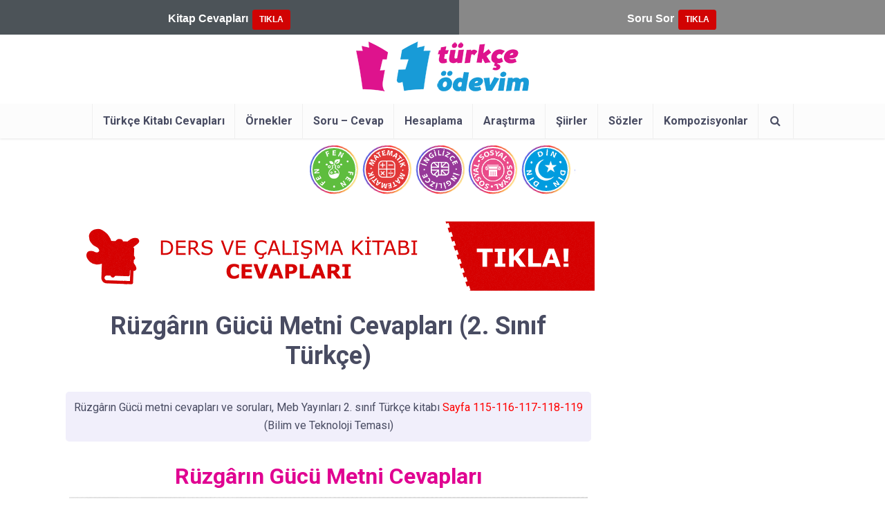

--- FILE ---
content_type: text/html; charset=UTF-8
request_url: https://turkceodevim.com/ruzgarin-gucu-metni-cevaplari-2-sinif-turkce/
body_size: 18733
content:
<!DOCTYPE html><html lang="tr" class="no-js no-svg"><head><link rel="preconnect" href="https://fonts.gstatic.com/" crossorigin /><meta http-equiv="Content-Type"
content="text/html; charset=UTF-8"/><meta name="viewport"
content="user-scalable=yes, width=device-width, initial-scale=1.0, maximum-scale=1, minimum-scale=1"><link rel="profile" href="https://gmpg.org/xfn/11"/><meta name="theme-color" content="#494c7b"><link rel="preload"
href="https://turkceodevim.com/wp-content/themes/voice/assets/css/fonts/fontawesome-webfont.woff2?v=4.7.0"
as="font" type="font/woff2" crossorigin> <script src="//get.optad360.io/sf/f1df1eb4-8d89-49a7-ad42-8553e94a6c72/plugin.min.js" defer data-deferred="1"></script>  <script src="https://www.googletagmanager.com/gtag/js?id=G-1NVYX7LZ7Z" defer data-deferred="1"></script> <script src="[data-uri]" defer></script>  <script type="text/javascript" src="https://static.cdn.admatic.com.tr/dist/gpt.min.js?id=NID-2198639842" defer data-deferred="1"></script> <meta http-equiv="Refresh" content="300"/><meta name='robots' content='index, follow, max-image-preview:large, max-snippet:-1, max-video-preview:-1' /><title>Rüzgârın Gücü Metni Cevapları (2. Sınıf Türkçe)</title><meta name="description" content="Rüzgârın Gücü Metni Etkinlik Cevapları (2. Sınıf Türkçe) ulaşmak için sitemizi ziyaret ediniz. Türkçe Ödevim ödev sitesi." /><link rel="canonical" href="https://turkceodevim.com/ruzgarin-gucu-metni-cevaplari-2-sinif-turkce/" /><meta property="og:locale" content="tr_TR" /><meta property="og:type" content="article" /><meta property="og:title" content="Rüzgârın Gücü Metni Cevapları (2. Sınıf Türkçe)" /><meta property="og:description" content="Rüzgârın Gücü Metni Etkinlik Cevapları (2. Sınıf Türkçe) ulaşmak için sitemizi ziyaret ediniz. Türkçe Ödevim ödev sitesi." /><meta property="og:url" content="https://turkceodevim.com/ruzgarin-gucu-metni-cevaplari-2-sinif-turkce/" /><meta property="og:site_name" content="Türkçe Ödevim" /><meta property="article:publisher" content="https://facebook.com/turkceodevim" /><meta property="article:published_time" content="2021-02-09T12:42:00+00:00" /><meta property="article:modified_time" content="2021-02-09T12:42:01+00:00" /><meta property="og:image" content="https://turkceodevim.com/wp-content/uploads/2021/02/ruzgarin-gucu-metni-cevaplari-2-sinif-turkce.jpg" /><meta property="og:image:width" content="750" /><meta property="og:image:height" content="390" /><meta property="og:image:type" content="image/jpeg" /><meta name="author" content="Türkçe Ödevim" /><meta name="twitter:card" content="summary_large_image" /><meta name="twitter:label1" content="Yazan:" /><meta name="twitter:data1" content="Türkçe Ödevim" /><meta name="twitter:label2" content="Tahmini okuma süresi" /><meta name="twitter:data2" content="4 dakika" /> <script type="application/ld+json" class="yoast-schema-graph">{"@context":"https://schema.org","@graph":[{"@type":"Article","@id":"https://turkceodevim.com/ruzgarin-gucu-metni-cevaplari-2-sinif-turkce/#article","isPartOf":{"@id":"https://turkceodevim.com/ruzgarin-gucu-metni-cevaplari-2-sinif-turkce/"},"author":{"name":"Türkçe Ödevim","@id":"https://turkceodevim.com/#/schema/person/d151e813eb67f377e86889eb7400b2c2"},"headline":"Rüzgârın Gücü Metni Cevapları (2. Sınıf Türkçe)","datePublished":"2021-02-09T12:42:00+00:00","dateModified":"2021-02-09T12:42:01+00:00","mainEntityOfPage":{"@id":"https://turkceodevim.com/ruzgarin-gucu-metni-cevaplari-2-sinif-turkce/"},"wordCount":1066,"commentCount":4,"image":{"@id":"https://turkceodevim.com/ruzgarin-gucu-metni-cevaplari-2-sinif-turkce/#primaryimage"},"thumbnailUrl":"https://turkceodevim.com/wp-content/uploads/2021/02/ruzgarin-gucu-metni-cevaplari-2-sinif-turkce.jpg","articleSection":["Türkçe 2. Sınıf MEB Yayınları"],"inLanguage":"tr","potentialAction":[{"@type":"CommentAction","name":"Comment","target":["https://turkceodevim.com/ruzgarin-gucu-metni-cevaplari-2-sinif-turkce/#respond"]}]},{"@type":"WebPage","@id":"https://turkceodevim.com/ruzgarin-gucu-metni-cevaplari-2-sinif-turkce/","url":"https://turkceodevim.com/ruzgarin-gucu-metni-cevaplari-2-sinif-turkce/","name":"Rüzgârın Gücü Metni Cevapları (2. Sınıf Türkçe)","isPartOf":{"@id":"https://turkceodevim.com/#website"},"primaryImageOfPage":{"@id":"https://turkceodevim.com/ruzgarin-gucu-metni-cevaplari-2-sinif-turkce/#primaryimage"},"image":{"@id":"https://turkceodevim.com/ruzgarin-gucu-metni-cevaplari-2-sinif-turkce/#primaryimage"},"thumbnailUrl":"https://turkceodevim.com/wp-content/uploads/2021/02/ruzgarin-gucu-metni-cevaplari-2-sinif-turkce.jpg","datePublished":"2021-02-09T12:42:00+00:00","dateModified":"2021-02-09T12:42:01+00:00","author":{"@id":"https://turkceodevim.com/#/schema/person/d151e813eb67f377e86889eb7400b2c2"},"description":"Rüzgârın Gücü Metni Etkinlik Cevapları (2. Sınıf Türkçe) ulaşmak için sitemizi ziyaret ediniz. Türkçe Ödevim ödev sitesi.","breadcrumb":{"@id":"https://turkceodevim.com/ruzgarin-gucu-metni-cevaplari-2-sinif-turkce/#breadcrumb"},"inLanguage":"tr","potentialAction":[{"@type":"ReadAction","target":["https://turkceodevim.com/ruzgarin-gucu-metni-cevaplari-2-sinif-turkce/"]}]},{"@type":"ImageObject","inLanguage":"tr","@id":"https://turkceodevim.com/ruzgarin-gucu-metni-cevaplari-2-sinif-turkce/#primaryimage","url":"https://turkceodevim.com/wp-content/uploads/2021/02/ruzgarin-gucu-metni-cevaplari-2-sinif-turkce.jpg","contentUrl":"https://turkceodevim.com/wp-content/uploads/2021/02/ruzgarin-gucu-metni-cevaplari-2-sinif-turkce.jpg","width":750,"height":390},{"@type":"BreadcrumbList","@id":"https://turkceodevim.com/ruzgarin-gucu-metni-cevaplari-2-sinif-turkce/#breadcrumb","itemListElement":[{"@type":"ListItem","position":1,"name":"Ana Sayfa","item":"https://turkceodevim.com/"},{"@type":"ListItem","position":2,"name":"Ders Kitabı Cevapları","item":"https://turkceodevim.com/category/ders-kitabi-cevaplari/"},{"@type":"ListItem","position":3,"name":"Türkçe 2. Sınıf MEB Yayınları","item":"https://turkceodevim.com/category/ders-kitabi-cevaplari/turkce-2-sinif-meb-yayinlari/"},{"@type":"ListItem","position":4,"name":"Rüzgârın Gücü Metni Cevapları (2. Sınıf Türkçe)"}]},{"@type":"WebSite","@id":"https://turkceodevim.com/#website","url":"https://turkceodevim.com/","name":"Türkçe Ödevim","description":"Türkçe Dersi Ödev Yardımcınız","potentialAction":[{"@type":"SearchAction","target":{"@type":"EntryPoint","urlTemplate":"https://turkceodevim.com/?s={search_term_string}"},"query-input":{"@type":"PropertyValueSpecification","valueRequired":true,"valueName":"search_term_string"}}],"inLanguage":"tr"},{"@type":"Person","@id":"https://turkceodevim.com/#/schema/person/d151e813eb67f377e86889eb7400b2c2","name":"Türkçe Ödevim","image":{"@type":"ImageObject","inLanguage":"tr","@id":"https://turkceodevim.com/#/schema/person/image/","url":"https://turkceodevim.com/wp-content/litespeed/avatar/1e46b8eed6e03e3256d9e12c026ba551.jpg?ver=1770014192","contentUrl":"https://turkceodevim.com/wp-content/litespeed/avatar/1e46b8eed6e03e3256d9e12c026ba551.jpg?ver=1770014192","caption":"Türkçe Ödevim"}}]}</script> <link rel='dns-prefetch' href='//fonts.googleapis.com' /><link rel='dns-prefetch' href='//www.googletagmanager.com' /><link rel='dns-prefetch' href='//pagead2.googlesyndication.com' /><link rel='dns-prefetch' href='//tpc.googlesyndication.com' /><link rel='dns-prefetch' href='//www.google-analytics.com' /><link rel='dns-prefetch' href='//googleads.g.doubleclick.net' /><link rel='dns-prefetch' href='//stats.g.doubleclick.net' /><link rel='dns-prefetch' href='//www.googletagservices.com' /><link rel='dns-prefetch' href='//www.gstatic.com' /><link rel='dns-prefetch' href='//adservice.google.com' /><link rel='dns-prefetch' href='//adservice.google.com.tr' /><link rel="alternate" type="application/rss+xml" title="Türkçe Ödevim &raquo; akışı" href="https://turkceodevim.com/feed/" /><link rel="alternate" type="application/rss+xml" title="Türkçe Ödevim &raquo; yorum akışı" href="https://turkceodevim.com/comments/feed/" /><link rel="alternate" type="application/rss+xml" title="Türkçe Ödevim &raquo; Rüzgârın Gücü Metni Cevapları (2. Sınıf Türkçe) yorum akışı" href="https://turkceodevim.com/ruzgarin-gucu-metni-cevaplari-2-sinif-turkce/feed/" /><link rel="alternate" title="oEmbed (JSON)" type="application/json+oembed" href="https://turkceodevim.com/wp-json/oembed/1.0/embed?url=https%3A%2F%2Fturkceodevim.com%2Fruzgarin-gucu-metni-cevaplari-2-sinif-turkce%2F" /><link rel="alternate" title="oEmbed (XML)" type="text/xml+oembed" href="https://turkceodevim.com/wp-json/oembed/1.0/embed?url=https%3A%2F%2Fturkceodevim.com%2Fruzgarin-gucu-metni-cevaplari-2-sinif-turkce%2F&#038;format=xml" /><style id='wp-img-auto-sizes-contain-inline-css' type='text/css'>img:is([sizes=auto i],[sizes^="auto," i]){contain-intrinsic-size:3000px 1500px}
/*# sourceURL=wp-img-auto-sizes-contain-inline-css */</style> <script src="[data-uri]" defer></script><script data-optimized="1" src="https://turkceodevim.com/wp-content/plugins/litespeed-cache/assets/js/webfontloader.min.js" defer></script> <link rel='stylesheet' id='wp-block-library-css' href='https://turkceodevim.com/wp-includes/css/dist/block-library/style.min.css' type='text/css' media='all' /><style id='global-styles-inline-css' type='text/css'>:root{--wp--preset--aspect-ratio--square: 1;--wp--preset--aspect-ratio--4-3: 4/3;--wp--preset--aspect-ratio--3-4: 3/4;--wp--preset--aspect-ratio--3-2: 3/2;--wp--preset--aspect-ratio--2-3: 2/3;--wp--preset--aspect-ratio--16-9: 16/9;--wp--preset--aspect-ratio--9-16: 9/16;--wp--preset--color--black: #000000;--wp--preset--color--cyan-bluish-gray: #abb8c3;--wp--preset--color--white: #ffffff;--wp--preset--color--pale-pink: #f78da7;--wp--preset--color--vivid-red: #cf2e2e;--wp--preset--color--luminous-vivid-orange: #ff6900;--wp--preset--color--luminous-vivid-amber: #fcb900;--wp--preset--color--light-green-cyan: #7bdcb5;--wp--preset--color--vivid-green-cyan: #00d084;--wp--preset--color--pale-cyan-blue: #8ed1fc;--wp--preset--color--vivid-cyan-blue: #0693e3;--wp--preset--color--vivid-purple: #9b51e0;--wp--preset--color--vce-acc: #ff3152;--wp--preset--color--vce-meta: #7b7d8d;--wp--preset--color--vce-txt: #494c62;--wp--preset--color--vce-bg: #ffffff;--wp--preset--color--vce-cat-0: ;--wp--preset--gradient--vivid-cyan-blue-to-vivid-purple: linear-gradient(135deg,rgb(6,147,227) 0%,rgb(155,81,224) 100%);--wp--preset--gradient--light-green-cyan-to-vivid-green-cyan: linear-gradient(135deg,rgb(122,220,180) 0%,rgb(0,208,130) 100%);--wp--preset--gradient--luminous-vivid-amber-to-luminous-vivid-orange: linear-gradient(135deg,rgb(252,185,0) 0%,rgb(255,105,0) 100%);--wp--preset--gradient--luminous-vivid-orange-to-vivid-red: linear-gradient(135deg,rgb(255,105,0) 0%,rgb(207,46,46) 100%);--wp--preset--gradient--very-light-gray-to-cyan-bluish-gray: linear-gradient(135deg,rgb(238,238,238) 0%,rgb(169,184,195) 100%);--wp--preset--gradient--cool-to-warm-spectrum: linear-gradient(135deg,rgb(74,234,220) 0%,rgb(151,120,209) 20%,rgb(207,42,186) 40%,rgb(238,44,130) 60%,rgb(251,105,98) 80%,rgb(254,248,76) 100%);--wp--preset--gradient--blush-light-purple: linear-gradient(135deg,rgb(255,206,236) 0%,rgb(152,150,240) 100%);--wp--preset--gradient--blush-bordeaux: linear-gradient(135deg,rgb(254,205,165) 0%,rgb(254,45,45) 50%,rgb(107,0,62) 100%);--wp--preset--gradient--luminous-dusk: linear-gradient(135deg,rgb(255,203,112) 0%,rgb(199,81,192) 50%,rgb(65,88,208) 100%);--wp--preset--gradient--pale-ocean: linear-gradient(135deg,rgb(255,245,203) 0%,rgb(182,227,212) 50%,rgb(51,167,181) 100%);--wp--preset--gradient--electric-grass: linear-gradient(135deg,rgb(202,248,128) 0%,rgb(113,206,126) 100%);--wp--preset--gradient--midnight: linear-gradient(135deg,rgb(2,3,129) 0%,rgb(40,116,252) 100%);--wp--preset--font-size--small: 13px;--wp--preset--font-size--medium: 20px;--wp--preset--font-size--large: 21px;--wp--preset--font-size--x-large: 42px;--wp--preset--font-size--normal: 16px;--wp--preset--font-size--huge: 28px;--wp--preset--spacing--20: 0.44rem;--wp--preset--spacing--30: 0.67rem;--wp--preset--spacing--40: 1rem;--wp--preset--spacing--50: 1.5rem;--wp--preset--spacing--60: 2.25rem;--wp--preset--spacing--70: 3.38rem;--wp--preset--spacing--80: 5.06rem;--wp--preset--shadow--natural: 6px 6px 9px rgba(0, 0, 0, 0.2);--wp--preset--shadow--deep: 12px 12px 50px rgba(0, 0, 0, 0.4);--wp--preset--shadow--sharp: 6px 6px 0px rgba(0, 0, 0, 0.2);--wp--preset--shadow--outlined: 6px 6px 0px -3px rgb(255, 255, 255), 6px 6px rgb(0, 0, 0);--wp--preset--shadow--crisp: 6px 6px 0px rgb(0, 0, 0);}:where(.is-layout-flex){gap: 0.5em;}:where(.is-layout-grid){gap: 0.5em;}body .is-layout-flex{display: flex;}.is-layout-flex{flex-wrap: wrap;align-items: center;}.is-layout-flex > :is(*, div){margin: 0;}body .is-layout-grid{display: grid;}.is-layout-grid > :is(*, div){margin: 0;}:where(.wp-block-columns.is-layout-flex){gap: 2em;}:where(.wp-block-columns.is-layout-grid){gap: 2em;}:where(.wp-block-post-template.is-layout-flex){gap: 1.25em;}:where(.wp-block-post-template.is-layout-grid){gap: 1.25em;}.has-black-color{color: var(--wp--preset--color--black) !important;}.has-cyan-bluish-gray-color{color: var(--wp--preset--color--cyan-bluish-gray) !important;}.has-white-color{color: var(--wp--preset--color--white) !important;}.has-pale-pink-color{color: var(--wp--preset--color--pale-pink) !important;}.has-vivid-red-color{color: var(--wp--preset--color--vivid-red) !important;}.has-luminous-vivid-orange-color{color: var(--wp--preset--color--luminous-vivid-orange) !important;}.has-luminous-vivid-amber-color{color: var(--wp--preset--color--luminous-vivid-amber) !important;}.has-light-green-cyan-color{color: var(--wp--preset--color--light-green-cyan) !important;}.has-vivid-green-cyan-color{color: var(--wp--preset--color--vivid-green-cyan) !important;}.has-pale-cyan-blue-color{color: var(--wp--preset--color--pale-cyan-blue) !important;}.has-vivid-cyan-blue-color{color: var(--wp--preset--color--vivid-cyan-blue) !important;}.has-vivid-purple-color{color: var(--wp--preset--color--vivid-purple) !important;}.has-black-background-color{background-color: var(--wp--preset--color--black) !important;}.has-cyan-bluish-gray-background-color{background-color: var(--wp--preset--color--cyan-bluish-gray) !important;}.has-white-background-color{background-color: var(--wp--preset--color--white) !important;}.has-pale-pink-background-color{background-color: var(--wp--preset--color--pale-pink) !important;}.has-vivid-red-background-color{background-color: var(--wp--preset--color--vivid-red) !important;}.has-luminous-vivid-orange-background-color{background-color: var(--wp--preset--color--luminous-vivid-orange) !important;}.has-luminous-vivid-amber-background-color{background-color: var(--wp--preset--color--luminous-vivid-amber) !important;}.has-light-green-cyan-background-color{background-color: var(--wp--preset--color--light-green-cyan) !important;}.has-vivid-green-cyan-background-color{background-color: var(--wp--preset--color--vivid-green-cyan) !important;}.has-pale-cyan-blue-background-color{background-color: var(--wp--preset--color--pale-cyan-blue) !important;}.has-vivid-cyan-blue-background-color{background-color: var(--wp--preset--color--vivid-cyan-blue) !important;}.has-vivid-purple-background-color{background-color: var(--wp--preset--color--vivid-purple) !important;}.has-black-border-color{border-color: var(--wp--preset--color--black) !important;}.has-cyan-bluish-gray-border-color{border-color: var(--wp--preset--color--cyan-bluish-gray) !important;}.has-white-border-color{border-color: var(--wp--preset--color--white) !important;}.has-pale-pink-border-color{border-color: var(--wp--preset--color--pale-pink) !important;}.has-vivid-red-border-color{border-color: var(--wp--preset--color--vivid-red) !important;}.has-luminous-vivid-orange-border-color{border-color: var(--wp--preset--color--luminous-vivid-orange) !important;}.has-luminous-vivid-amber-border-color{border-color: var(--wp--preset--color--luminous-vivid-amber) !important;}.has-light-green-cyan-border-color{border-color: var(--wp--preset--color--light-green-cyan) !important;}.has-vivid-green-cyan-border-color{border-color: var(--wp--preset--color--vivid-green-cyan) !important;}.has-pale-cyan-blue-border-color{border-color: var(--wp--preset--color--pale-cyan-blue) !important;}.has-vivid-cyan-blue-border-color{border-color: var(--wp--preset--color--vivid-cyan-blue) !important;}.has-vivid-purple-border-color{border-color: var(--wp--preset--color--vivid-purple) !important;}.has-vivid-cyan-blue-to-vivid-purple-gradient-background{background: var(--wp--preset--gradient--vivid-cyan-blue-to-vivid-purple) !important;}.has-light-green-cyan-to-vivid-green-cyan-gradient-background{background: var(--wp--preset--gradient--light-green-cyan-to-vivid-green-cyan) !important;}.has-luminous-vivid-amber-to-luminous-vivid-orange-gradient-background{background: var(--wp--preset--gradient--luminous-vivid-amber-to-luminous-vivid-orange) !important;}.has-luminous-vivid-orange-to-vivid-red-gradient-background{background: var(--wp--preset--gradient--luminous-vivid-orange-to-vivid-red) !important;}.has-very-light-gray-to-cyan-bluish-gray-gradient-background{background: var(--wp--preset--gradient--very-light-gray-to-cyan-bluish-gray) !important;}.has-cool-to-warm-spectrum-gradient-background{background: var(--wp--preset--gradient--cool-to-warm-spectrum) !important;}.has-blush-light-purple-gradient-background{background: var(--wp--preset--gradient--blush-light-purple) !important;}.has-blush-bordeaux-gradient-background{background: var(--wp--preset--gradient--blush-bordeaux) !important;}.has-luminous-dusk-gradient-background{background: var(--wp--preset--gradient--luminous-dusk) !important;}.has-pale-ocean-gradient-background{background: var(--wp--preset--gradient--pale-ocean) !important;}.has-electric-grass-gradient-background{background: var(--wp--preset--gradient--electric-grass) !important;}.has-midnight-gradient-background{background: var(--wp--preset--gradient--midnight) !important;}.has-small-font-size{font-size: var(--wp--preset--font-size--small) !important;}.has-medium-font-size{font-size: var(--wp--preset--font-size--medium) !important;}.has-large-font-size{font-size: var(--wp--preset--font-size--large) !important;}.has-x-large-font-size{font-size: var(--wp--preset--font-size--x-large) !important;}
/*# sourceURL=global-styles-inline-css */</style><style id='classic-theme-styles-inline-css' type='text/css'>/*! This file is auto-generated */
.wp-block-button__link{color:#fff;background-color:#32373c;border-radius:9999px;box-shadow:none;text-decoration:none;padding:calc(.667em + 2px) calc(1.333em + 2px);font-size:1.125em}.wp-block-file__button{background:#32373c;color:#fff;text-decoration:none}
/*# sourceURL=/wp-includes/css/classic-themes.min.css */</style><link rel='stylesheet' id='mks_shortcodes_simple_line_icons-css' href='https://turkceodevim.com/wp-content/plugins/meks-flexible-shortcodes/css/simple-line/simple-line-icons.css' type='text/css' media='screen' /><link rel='stylesheet' id='mks_shortcodes_css-css' href='https://turkceodevim.com/wp-content/plugins/meks-flexible-shortcodes/css/style.css' type='text/css' media='screen' /><link rel='stylesheet' id='mk-certificate-css' href='https://turkceodevim.com/wp-content/plugins/mk-certificate/mk-certificate.min.css' type='text/css' media='all' /><link rel='stylesheet' id='mk-quiz-css' href='https://turkceodevim.com/wp-content/plugins/mk-quiz/assets/css/mk-quiz.css' type='text/css' media='all' /><link rel='stylesheet' id='mk-reaction-style-css' href='https://turkceodevim.com/wp-content/plugins/mk-reaction-v2/assets/css/app.css' type='text/css' media='all' /><link rel='stylesheet' id='mk_story-css' href='https://turkceodevim.com/wp-content/plugins/mk-story/assets/css/mk-story.css' type='text/css' media='all' /><link rel='stylesheet' id='toc-screen-css' href='https://turkceodevim.com/wp-content/plugins/table-of-contents-plus/screen.min.css' type='text/css' media='all' /><style id='toc-screen-inline-css' type='text/css'>div#toc_container {background: #ffffff;border: 1px solid #4363ae;width: 100%;}div#toc_container ul li {font-size: 100%;}div#toc_container p.toc_title {color: #e00091;}div#toc_container p.toc_title a,div#toc_container ul.toc_list a {color: #4363ae;}div#toc_container p.toc_title a:hover,div#toc_container ul.toc_list a:hover {color: #768abb;}div#toc_container p.toc_title a:hover,div#toc_container ul.toc_list a:hover {color: #768abb;}div#toc_container p.toc_title a:visited,div#toc_container ul.toc_list a:visited {color: #abafb9;}
/*# sourceURL=toc-screen-inline-css */</style><link rel='stylesheet' id='vce-style-css' href='https://turkceodevim.com/wp-content/themes/voice/assets/css/min.css' type='text/css' media='all' /><style id='vce-style-inline-css' type='text/css'>body, button, input, select, textarea {font-size: 1.6rem;}.vce-single .entry-headline p{font-size: 1.8rem;}.main-navigation a{font-size: 1.6rem;}.sidebar .widget-title{font-size: 2.0rem;}.sidebar .widget, .vce-lay-c .entry-content, .vce-lay-h .entry-content {font-size: 1.4rem;}.vce-featured-link-article{font-size: 5.2rem;}.vce-featured-grid-big.vce-featured-grid .vce-featured-link-article{font-size: 3.4rem;}.vce-featured-grid .vce-featured-link-article{font-size: 2.2rem;}h1 { font-size: 3.6rem; }h2 { font-size: 3.2rem; }h3 { font-size: 2.6rem; }h4 { font-size: 2.2rem; }h5 { font-size: 2.0rem; }h6 { font-size: 1.8rem; }.comment-reply-title, .main-box-title{font-size: 2.2rem;}h1.entry-title{font-size: 3.6rem;}.vce-lay-a .entry-title a{font-size: 3.4rem;}.vce-lay-b .entry-title{font-size: 2.0rem;}.vce-lay-c .entry-title, .vce-sid-none .vce-lay-c .entry-title{font-size: 2.2rem;}.vce-lay-d .entry-title{font-size: 1.6rem;}.vce-lay-e .entry-title{font-size: 1.6rem;}.vce-lay-f .entry-title{font-size: 1.8rem;}.vce-lay-g .entry-title a, .vce-lay-g .entry-title a:hover{font-size: 3.0rem;}.vce-lay-h .entry-title{font-size: 2.4rem;}.entry-meta div,.entry-meta div a,.vce-lay-g .meta-item,.vce-lay-c .meta-item{font-size: 1.4rem;}.vce-lay-d .meta-category a,.vce-lay-d .entry-meta div,.vce-lay-d .entry-meta div a,.vce-lay-e .entry-meta div,.vce-lay-e .entry-meta div a,.vce-lay-e .fn,.vce-lay-e .meta-item{font-size: 1.2rem;}body {background-color:#ffffff;background-size:inherit;background-attachment:inherit;}body,.mks_author_widget h3,.site-description,.meta-category a,textarea {font-family: 'Roboto';font-weight: 400;}h1,h2,h3,h4,h5,h6,blockquote,.vce-post-link,.site-title,.site-title a,.main-box-title,.comment-reply-title,.entry-title a,.vce-single .entry-headline p,.vce-prev-next-link,.author-title,.mks_pullquote,.widget_rss ul li .rsswidget,#bbpress-forums .bbp-forum-title,#bbpress-forums .bbp-topic-permalink {font-family: 'Roboto';font-weight: 700;}.main-navigation a,.sidr a{font-family: 'Roboto';font-weight: 700;}.vce-single .entry-content,.vce-single .entry-headline,.vce-single .entry-footer,.vce-share-bar {width: 760px;}.vce-lay-a .lay-a-content{width: 760px;max-width: 760px;}.vce-page .entry-content,.vce-page .entry-title-page {width: 750px;}.vce-sid-none .vce-single .entry-content,.vce-sid-none .vce-single .entry-headline,.vce-sid-none .vce-single .entry-footer {width: 1090px;}.vce-sid-none .vce-page .entry-content,.vce-sid-none .vce-page .entry-title-page,.error404 .entry-content {width: 1090px;max-width: 1090px;}body, button, input, select, textarea{color: #494c62;}h1,h2,h3,h4,h5,h6,.entry-title a,.prev-next-nav a,#bbpress-forums .bbp-forum-title, #bbpress-forums .bbp-topic-permalink,.woocommerce ul.products li.product .price .amount{color: #494c62;}a,.entry-title a:hover,.vce-prev-next-link:hover,.vce-author-links a:hover,.required,.error404 h4,.prev-next-nav a:hover,#bbpress-forums .bbp-forum-title:hover, #bbpress-forums .bbp-topic-permalink:hover,.woocommerce ul.products li.product h3:hover,.woocommerce ul.products li.product h3:hover mark,.main-box-title a:hover{color: #ff3152;}.vce-square,.vce-main-content .mejs-controls .mejs-time-rail .mejs-time-current,button,input[type="button"],input[type="reset"],input[type="submit"],.vce-button,.pagination-wapper a,#vce-pagination .next.page-numbers,#vce-pagination .prev.page-numbers,#vce-pagination .page-numbers,#vce-pagination .page-numbers.current,.vce-link-pages a,#vce-pagination a,.vce-load-more a,.vce-slider-pagination .owl-nav > div,.vce-mega-menu-posts-wrap .owl-nav > div,.comment-reply-link:hover,.vce-featured-section a,.vce-lay-g .vce-featured-info .meta-category a,.vce-404-menu a,.vce-post.sticky .meta-image:before,#vce-pagination .page-numbers:hover,#bbpress-forums .bbp-pagination .current,#bbpress-forums .bbp-pagination a:hover,.woocommerce #respond input#submit,.woocommerce a.button,.woocommerce button.button,.woocommerce input.button,.woocommerce ul.products li.product .added_to_cart,.woocommerce #respond input#submit:hover,.woocommerce a.button:hover,.woocommerce button.button:hover,.woocommerce input.button:hover,.woocommerce ul.products li.product .added_to_cart:hover,.woocommerce #respond input#submit.alt,.woocommerce a.button.alt,.woocommerce button.button.alt,.woocommerce input.button.alt,.woocommerce #respond input#submit.alt:hover, .woocommerce a.button.alt:hover, .woocommerce button.button.alt:hover, .woocommerce input.button.alt:hover,.woocommerce span.onsale,.woocommerce .widget_price_filter .ui-slider .ui-slider-range,.woocommerce .widget_price_filter .ui-slider .ui-slider-handle,.comments-holder .navigation .page-numbers.current,.vce-lay-a .vce-read-more:hover,.vce-lay-c .vce-read-more:hover,body div.wpforms-container-full .wpforms-form input[type=submit], body div.wpforms-container-full .wpforms-form button[type=submit], body div.wpforms-container-full .wpforms-form .wpforms-page-button,body div.wpforms-container-full .wpforms-form input[type=submit]:hover, body div.wpforms-container-full .wpforms-form button[type=submit]:hover, body div.wpforms-container-full .wpforms-form .wpforms-page-button:hover {background-color: #ff3152;}#vce-pagination .page-numbers,.comments-holder .navigation .page-numbers{background: transparent;color: #ff3152;border: 1px solid #ff3152;}.comments-holder .navigation .page-numbers:hover{background: #ff3152;border: 1px solid #ff3152;}.bbp-pagination-links a{background: transparent;color: #ff3152;border: 1px solid #ff3152 !important;}#vce-pagination .page-numbers.current,.bbp-pagination-links span.current,.comments-holder .navigation .page-numbers.current{border: 1px solid #ff3152;}.widget_categories .cat-item:before,.widget_categories .cat-item .count{background: #ff3152;}.comment-reply-link,.vce-lay-a .vce-read-more,.vce-lay-c .vce-read-more{border: 1px solid #ff3152;}.entry-meta div,.entry-meta-count,.entry-meta div a,.comment-metadata a,.meta-category span,.meta-author-wrapped,.wp-caption .wp-caption-text,.widget_rss .rss-date,.sidebar cite,.site-footer cite,.sidebar .vce-post-list .entry-meta div,.sidebar .vce-post-list .entry-meta div a,.sidebar .vce-post-list .fn,.sidebar .vce-post-list .fn a,.site-footer .vce-post-list .entry-meta div,.site-footer .vce-post-list .entry-meta div a,.site-footer .vce-post-list .fn,.site-footer .vce-post-list .fn a,#bbpress-forums .bbp-topic-started-by,#bbpress-forums .bbp-topic-started-in,#bbpress-forums .bbp-forum-info .bbp-forum-content,#bbpress-forums p.bbp-topic-meta,span.bbp-admin-links a,.bbp-reply-post-date,#bbpress-forums li.bbp-header,#bbpress-forums li.bbp-footer,.woocommerce .woocommerce-result-count,.woocommerce .product_meta{color: #7b7d8d;}.main-box-title, .comment-reply-title, .main-box-head{background: #ffffff;color: #494c62;}.main-box-title a{color: #494c62;}.sidebar .widget .widget-title a{color: #494c62;}.main-box,.comment-respond,.prev-next-nav{background: #ffffff;}.vce-post,ul.comment-list > li.comment,.main-box-single,.ie8 .vce-single,#disqus_thread,.vce-author-card,.vce-author-card .vce-content-outside,.mks-bredcrumbs-container,ul.comment-list > li.pingback{background: #ffffff;}.mks_tabs.horizontal .mks_tab_nav_item.active{border-bottom: 1px solid #ffffff;}.mks_tabs.horizontal .mks_tab_item,.mks_tabs.vertical .mks_tab_nav_item.active,.mks_tabs.horizontal .mks_tab_nav_item.active{background: #ffffff;}.mks_tabs.vertical .mks_tab_nav_item.active{border-right: 1px solid #ffffff;}#vce-pagination,.vce-slider-pagination .owl-controls,.vce-content-outside,.comments-holder .navigation{background: #ffffff;}.sidebar .widget-title{background: #ffffff;color: #494c62;}.sidebar .widget{background: #ffffff;}.sidebar .widget,.sidebar .widget li a,.sidebar .mks_author_widget h3 a,.sidebar .mks_author_widget h3,.sidebar .vce-search-form .vce-search-input,.sidebar .vce-search-form .vce-search-input:focus{color: #494c62;}.sidebar .widget li a:hover,.sidebar .widget a,.widget_nav_menu li.menu-item-has-children:hover:after,.widget_pages li.page_item_has_children:hover:after{color: #ff8600;}.sidebar .tagcloud a {border: 1px solid #ff8600;}.sidebar .mks_author_link,.sidebar .tagcloud a:hover,.sidebar .mks_themeforest_widget .more,.sidebar button,.sidebar input[type="button"],.sidebar input[type="reset"],.sidebar input[type="submit"],.sidebar .vce-button,.sidebar .bbp_widget_login .button{background-color: #ff8600;}.sidebar .mks_author_widget .mks_autor_link_wrap,.sidebar .mks_themeforest_widget .mks_read_more,.widget .meks-instagram-follow-link {background: #f3f3f3;}.sidebar #wp-calendar caption,.sidebar .recentcomments,.sidebar .post-date,.sidebar #wp-calendar tbody{color: rgba(73,76,98,0.7);}.site-footer{background: #292728;}.site-footer .widget-title{color: #ffffff;}.site-footer,.site-footer .widget,.site-footer .widget li a,.site-footer .mks_author_widget h3 a,.site-footer .mks_author_widget h3,.site-footer .vce-search-form .vce-search-input,.site-footer .vce-search-form .vce-search-input:focus{color: #ffffff;}.site-footer .widget li a:hover,.site-footer .widget a,.site-info a{color: #ffffff;}.site-footer .tagcloud a {border: 1px solid #ffffff;}.site-footer .mks_author_link,.site-footer .mks_themeforest_widget .more,.site-footer button,.site-footer input[type="button"],.site-footer input[type="reset"],.site-footer input[type="submit"],.site-footer .vce-button,.site-footer .tagcloud a:hover{background-color: #ffffff;}.site-footer #wp-calendar caption,.site-footer .recentcomments,.site-footer .post-date,.site-footer #wp-calendar tbody,.site-footer .site-info{color: rgba(255,255,255,0.7);}.top-header,.top-nav-menu li .sub-menu{background: #f7f7f7;}.top-header,.top-header a{color: #383838;}.top-header .vce-search-form .vce-search-input,.top-header .vce-search-input:focus,.top-header .vce-search-submit{color: #383838;}.top-header .vce-search-form .vce-search-input::-webkit-input-placeholder { color: #383838;}.top-header .vce-search-form .vce-search-input:-moz-placeholder { color: #383838;}.top-header .vce-search-form .vce-search-input::-moz-placeholder { color: #383838;}.top-header .vce-search-form .vce-search-input:-ms-input-placeholder { color: #383838;}.header-1-wrapper{height: 60px;padding-top: 0px;}.header-2-wrapper,.header-3-wrapper{height: 60px;}.header-2-wrapper .site-branding,.header-3-wrapper .site-branding{top: 0px;left: 0px;}.site-title a, .site-title a:hover{color: #232323;}.site-description{color: #aaaaaa;}.main-header{background-color: #ffffff;}.header-bottom-wrapper{background: #fcfcfc;}.vce-header-ads{margin: 15px 0;}.header-3-wrapper .nav-menu > li > a{padding: 20px 15px;}.header-sticky,.sidr{background: rgba(252,252,252,0.95);}.ie8 .header-sticky{background: #ffffff;}.main-navigation a,.nav-menu .vce-mega-menu > .sub-menu > li > a,.sidr li a,.vce-menu-parent{color: #494c62;}.nav-menu > li:hover > a,.nav-menu > .current_page_item > a,.nav-menu > .current-menu-item > a,.nav-menu > .current-menu-ancestor > a,.main-navigation a.vce-item-selected,.main-navigation ul ul li:hover > a,.nav-menu ul .current-menu-item a,.nav-menu ul .current_page_item a,.vce-menu-parent:hover,.sidr li a:hover,.sidr li.sidr-class-current_page_item > a,.main-navigation li.current-menu-item.fa:before,.vce-responsive-nav{color: #009cdf;}#sidr-id-vce_main_navigation_menu .soc-nav-menu li a:hover {color: #383838;}.nav-menu > li:hover > a,.nav-menu > .current_page_item > a,.nav-menu > .current-menu-item > a,.nav-menu > .current-menu-ancestor > a,.main-navigation a.vce-item-selected,.main-navigation ul ul,.header-sticky .nav-menu > .current_page_item:hover > a,.header-sticky .nav-menu > .current-menu-item:hover > a,.header-sticky .nav-menu > .current-menu-ancestor:hover > a,.header-sticky .main-navigation a.vce-item-selected:hover{background-color: #ffffff;}.search-header-wrap ul {border-top: 2px solid #009cdf;}.vce-cart-icon a.vce-custom-cart span,.sidr-class-vce-custom-cart .sidr-class-vce-cart-count {background: #009cdf;font-family: 'Roboto';}.vce-border-top .main-box-title{border-top: 2px solid #ff3152;}.tagcloud a:hover,.sidebar .widget .mks_author_link,.sidebar .widget.mks_themeforest_widget .more,.site-footer .widget .mks_author_link,.site-footer .widget.mks_themeforest_widget .more,.vce-lay-g .entry-meta div,.vce-lay-g .fn,.vce-lay-g .fn a{color: #FFF;}.vce-featured-header .vce-featured-header-background{opacity: 0.5}.vce-featured-grid .vce-featured-header-background,.vce-post-big .vce-post-img:after,.vce-post-slider .vce-post-img:after{opacity: 0.5}.vce-featured-grid .owl-item:hover .vce-grid-text .vce-featured-header-background,.vce-post-big li:hover .vce-post-img:after,.vce-post-slider li:hover .vce-post-img:after {opacity: 0.8}.vce-featured-grid.vce-featured-grid-big .vce-featured-header-background,.vce-post-big .vce-post-img:after,.vce-post-slider .vce-post-img:after{opacity: 0.5}.vce-featured-grid.vce-featured-grid-big .owl-item:hover .vce-grid-text .vce-featured-header-background,.vce-post-big li:hover .vce-post-img:after,.vce-post-slider li:hover .vce-post-img:after {opacity: 0.8}#back-top {background: #ff8600}.sidr input[type=text]{background: rgba(73,76,98,0.1);color: rgba(73,76,98,0.5);}.is-style-solid-color{background-color: #ff3152;color: #ffffff;}.wp-block-image figcaption{color: #7b7d8d;}.wp-block-cover .wp-block-cover-image-text, .wp-block-cover .wp-block-cover-text, .wp-block-cover h2, .wp-block-cover-image .wp-block-cover-image-text, .wp-block-cover-image .wp-block-cover-text, .wp-block-cover-image h2,p.has-drop-cap:not(:focus)::first-letter,p.wp-block-subhead{font-family: 'Roboto';font-weight: 700;}.wp-block-cover .wp-block-cover-image-text, .wp-block-cover .wp-block-cover-text, .wp-block-cover h2, .wp-block-cover-image .wp-block-cover-image-text, .wp-block-cover-image .wp-block-cover-text, .wp-block-cover-image h2{font-size: 2.2rem;}p.wp-block-subhead{font-size: 1.8rem;}.wp-block-button__link{background: #ff3152}.wp-block-search .wp-block-search__button{color: #ffffff}.gallery-item {display: inline-block;text-align: center;vertical-align: top;width: 100%;padding: 0.79104477%;}.gallery-columns-2 .gallery-item {max-width: 50%;}.gallery-columns-3 .gallery-item {max-width: 33.33%;}.gallery-columns-4 .gallery-item {max-width: 25%;}.gallery-columns-5 .gallery-item {max-width: 20%;}.gallery-columns-6 .gallery-item {max-width: 16.66%;}.gallery-columns-7 .gallery-item {max-width: 14.28%;}.gallery-columns-8 .gallery-item {max-width: 12.5%;}.gallery-columns-9 .gallery-item {max-width: 11.11%;}.has-small-font-size{ font-size: 1.2rem;}.has-large-font-size{ font-size: 1.9rem;}.has-huge-font-size{ font-size: 2.3rem;}@media(min-width: 671px){.has-small-font-size{ font-size: 1.3rem;}.has-normal-font-size{ font-size: 1.6rem;}.has-large-font-size{ font-size: 2.1rem;}.has-huge-font-size{ font-size: 2.8rem;}}.has-vce-acc-background-color{ background-color: #ff3152;}.has-vce-acc-color{ color: #ff3152;}.has-vce-meta-background-color{ background-color: #7b7d8d;}.has-vce-meta-color{ color: #7b7d8d;}.has-vce-txt-background-color{ background-color: #494c62;}.has-vce-txt-color{ color: #494c62;}.has-vce-bg-background-color{ background-color: #ffffff;}.has-vce-bg-color{ color: #ffffff;}.has-vce-cat-0-background-color{ background-color: ;}.has-vce-cat-0-color{ color: ;}
/*# sourceURL=vce-style-inline-css */</style><link rel='stylesheet' id='vce-custom-css' href='https://turkceodevim.com/wp-content/themes/voice/assets/css/custom.css' type='text/css' media='all' /><link rel='stylesheet' id='meks_ess-main-css' href='https://turkceodevim.com/wp-content/plugins/meks-easy-social-share/assets/css/main.css' type='text/css' media='all' /> <script type="text/javascript" src="https://turkceodevim.com/wp-includes/js/jquery/jquery.min.js" id="jquery-core-js"></script> <script type="text/javascript" src="https://turkceodevim.com/wp-includes/js/jquery/jquery-migrate.min.js" id="jquery-migrate-js" defer data-deferred="1"></script> <script type="text/javascript" id="mk-certificate-js-extra" src="[data-uri]" defer></script> <script type="text/javascript" src="https://turkceodevim.com/wp-content/plugins/mk-certificate/mk-certificate.js" id="mk-certificate-js" defer data-deferred="1"></script> <script type="text/javascript" id="mk-reaction-js-extra" src="[data-uri]" defer></script> <script type="text/javascript" src="https://turkceodevim.com/wp-content/plugins/mk-reaction-v2/assets/js/app.js" id="mk-reaction-js" defer data-deferred="1"></script> <link rel="https://api.w.org/" href="https://turkceodevim.com/wp-json/" /><link rel="alternate" title="JSON" type="application/json" href="https://turkceodevim.com/wp-json/wp/v2/posts/20506" /><link rel="EditURI" type="application/rsd+xml" title="RSD" href="https://turkceodevim.com/xmlrpc.php?rsd" /><meta name="generator" content="WordPress 6.9" /><link rel='shortlink' href='https://turkceodevim.com/?p=20506' /><meta name="generator" content="Redux 4.5.10" /><link rel="icon" href="https://turkceodevim.com/wp-content/uploads/2020/05/metro-fav.png" sizes="32x32" /><link rel="icon" href="https://turkceodevim.com/wp-content/uploads/2020/05/metro-fav.png" sizes="192x192" /><link rel="apple-touch-icon" href="https://turkceodevim.com/wp-content/uploads/2020/05/metro-fav.png" /><meta name="msapplication-TileImage" content="https://turkceodevim.com/wp-content/uploads/2020/05/metro-fav.png" /><style type="text/css" id="wp-custom-css">/*HamburgerMenucolor*/
.vce-res-nav a {color:#e00091 !important;}
.vce-res-nav a:hover {color:#009cdf !important;}

/*NoneFrameFooterWidgetArea*/
.site-footer .widget,
.site-footer .widget-title { 
 background: transparent;
 border: none;
}

/*hrMargin*/
hr {
    margin-bottom: 10px;
}

/*ButtonsFullWidth,TextAlign,Margin*/
a.mks_button.mks_button_large {
    min-width: 100%;
		padding: 20px 20px;
    text-align: inherit;
	  font-weight: 700;
}

a.mks_button {
	margin: 0 0 30px 0;
}

/*BredcrumbsFontSize*/
.mks-bredcrumbs-container p {
    font-size: 10px;
}

/*PageTittleAlign*/
h1.entry-title-page {
    text-align: center;
	  padding: 10px 0 10px;
}

/*h2Color*/
h2 {
    color:#e00091;
}

/*h3Color*/
h3 {
    color: #ea4ab1;
}

/*h4Color*/
h4 {
    color:#f37cc9;
}

/*TableFontWeight*/
td {
    font-weight: inherit;
}

/*ListFontSize*/
li {
    font-size: 16px;
}

h1.entry-title {
    margin: 15px auto 15px;
}

/*CategoryLayout-F-MobileFontSize*/
@media only screen and (max-width: 670px) and (min-width: 200px){
body .vce-lay-d .entry-title, body .vce-lay-e .entry-title, body .vce-lay-f .entry-title {
    font-size: 16px;
    line-height: 22px;
}
}

/*MobileH2FontSize*/
@media only screen and (max-width: 670px) and (min-width: 200px){
body h2 {
    font-size: 22px;
}
}
/*MobileH1FontSize*/
@media only screen and (max-width: 670px) and (min-width: 200px){
body h1.entry-title {
    font-size: 26px;
		line-height: 30px;
}
}
/*MobileMainBoxTitleFontSize*/
@media only screen and (max-width: 670px) and (min-width: 200px){
body .main-box-title, body .comment-reply-title {
    font-size: 22px;
    padding: 10px 10px 10px 10px;
}

/*MainPageMainBoxİnsidePadding*/
.main-box-inside {
    padding: 10px 10px 10px 10px;
}
}

/*FascButtonLargeFullWidht*/
.fasc-size-large {
    width: 100%;
}

/*CommentFormRemoveArea*/
.comment-form-url {
    display: none;
}
.comment-form-email {
    display: none;
}

/*AttachmentRemoveBoxShadowAndFontSize*/
.wp-caption .wp-caption-text {
    font-size: 10px;
}

/*MobileFonts*/
@media only screen and (max-width: 670px) and (min-width: 200px) {
body p {
    margin-bottom: 20px;
    font-size: 16px;
	}
}

.vce-border-top .main-box-title {
    border-top: none;
    border-bottom: 2px solid #ff3152;
}

.main-box-title, .comment-reply-title, .main-box-head {
    border-bottom: 2px solid #ff3152;
}

.sidebar .widget-title {
    border-bottom: 2px solid #ff3152;
}

/*KitapCevaplariButton*/
a.ibuton{
	display:flex;
	text-decoration:none!important;
	border-radius:5px;
	margin-bottom:1.5em
}
a.ibuton>:first-child{
	display:flex;
	align-items:center;
	border-top-left-radius:5px;
	border-bottom-left-radius:5px
}
a.ibuton>:last-child{
	font-size:inherit
}

/*Shadow None*/
.sidebar .widget, .sidebar .widget-title, .header-bottom-wrapper,.main-box,.main-box-head,
.comment-respond, #disqus_thread,
.main-box-title,
.comment-reply-title,
.main-box,
.comment-respond,
.vce-post,
.sidebar .widget-title,
.sidebar .widget,
ul.comment-list > li.comment,
.main-box-head,
.header-sticky,
.vce-author-card,
.comments-holder .navigation,
.mks-bredcrumbs-container,
.wp-caption .wp-caption-text,
.vce-photo-caption {box-shadow:none !important;-moz-box-shadow:none !important; }</style></head><body class="wp-singular post-template-default single single-post postid-20506 single-format-standard wp-embed-responsive wp-theme-voice vce-sid-right voice-v_2_9_7"><ins data-publisher="adm-pub-2198639842" data-ad-network="65d602586d40ef34bf30f543" data-ad-type-id="536142374"  class="adm-ads-area"></ins> <script type="text/javascript" src="https://static.cdn.admatic.com.tr/showad/showad.min.js" data-no-optimize="1"></script> <ins data-publisher="px-pub-5994376328" data-ad-network="65e8685c70f53ca1648e2cd1" data-ad-type-id="536142374"  class="adm-ads-area"></ins> <script type="text/javascript" src="https://static.cdn.pixad.com.tr/showad/showad.min.js" data-no-optimize="1"></script> <ins data-publisher="adm-pub-2198639842" data-ad-network="65d602586d40ef34bf30f543" data-ad-type-id="778130932"  class="adm-ads-area"></ins> <script type="text/javascript" src="https://static.cdn.admatic.com.tr/showad/showad.min.js" data-no-optimize="1"></script> <div id="vce-main"><div class="head-buttons"><div class="head_notify" style="background: #4c5358" id="head_notify_1"><div onclick="window.open('https://www.evvelcevap.com/ders-ve-calisma-kitabi-cevaplari/')"
id="head_notifyv1" style="display: block">
<strong class="head_notify_textv2">Kitap Cevapları</strong>
<a target="_blank" href="https://www.evvelcevap.com/ders-ve-calisma-kitabi-cevaplari/"
class="head_notify_button">TIKLA</a></div></div><div class="head_notify" id="head_notify_2" style="background:#888888"><div onclick="window.open('https://www.evvelcevap.com/soru-sor/')"
id="head_notifyv2" style="display: block">
<strong class="head_notify_textv2">Soru Sor</strong>
<a target="_blank" href="https://www.evvelcevap.com/soru-sor/"
class="head_notify_button">TIKLA</a></div></div></div><header id="header" class="main-header"><div class="test"></div><div class="container header-1-wrapper header-main-area"><div class="vce-res-nav">
<a class="vce-responsive-nav" href="#sidr-main"><i class="fa fa-bars"></i></a></div><div class="site-branding">
<span class="site-title"><a href="https://turkceodevim.com/" rel="home" class="has-logo"><picture class="vce-logo"><source media="(min-width: 1024px)" srcset="https://turkceodevim.com/wp-content/uploads/2021/01/logo-turkce.png"><source srcset="https://turkceodevim.com/wp-content/uploads/2021/01/logo-turkce.png"><img src="https://turkceodevim.com/wp-content/uploads/2021/01/logo-turkce.png" alt="Türkçe Ödevim"></picture></a></span></div><div class="mobile-search"><li><a href="javascript:void(0)" class="text-to-speech"><span class="fa fa-volume-up"></span><span
class="screen-reader-text">Sesli oku</span></a></li><li class="search-header-wrap"><a class="search_header" href="javascript:void(0)"><i class="fa fa-search"></i></a><ul class="search-header-form-ul"><li><form class="vce-search-form" action="https://turkceodevim.com/" method="get">
<input name="s" class="vce-search-input" size="20" type="text" value="Ara..."
onfocus="(this.value == 'Ara...') &amp;&amp; (this.value = '')"
onblur="(this.value == '') &amp;&amp; (this.value = 'Ara...')" placeholder="Ara...">
<button type="submit" class="vce-search-submit"><i class="fa fa-search"></i></button></form></li></ul></li></div></div><div class="header-bottom-wrapper"><div class="container"><nav id="site-navigation" class="main-navigation" role="navigation"><ul id="vce_main_navigation_menu" class="nav-menu"><li id="menu-item-9398" class="menu-item menu-item-type-post_type menu-item-object-page menu-item-9398"><a target="_blank" href="https://turkceodevim.com/turkce-ders-kitabi-cevaplari/">Türkçe Kitabı Cevapları</a><li id="menu-item-10757" class="menu-item menu-item-type-post_type menu-item-object-page menu-item-10757"><a target="_blank" href="https://turkceodevim.com/turkce-dersi-konulari-icin-ornekler/">Örnekler</a><li id="menu-item-14035" class="menu-item menu-item-type-taxonomy menu-item-object-category menu-item-14035"><a target="_blank" href="https://turkceodevim.com/category/soru-cevap/">Soru &#8211; Cevap</a><li id="menu-item-20178" class="menu-item menu-item-type-custom menu-item-object-custom menu-item-20178"><a target="_blank" href="https://turkceodevim.com/hesaplama/">Hesaplama</a><li id="menu-item-3347" class="menu-item menu-item-type-taxonomy menu-item-object-category menu-item-3347"><a target="_blank" href="https://turkceodevim.com/category/arastirma-konulari/">Araştırma</a><li id="menu-item-11975" class="menu-item menu-item-type-taxonomy menu-item-object-category menu-item-11975"><a target="_blank" href="https://turkceodevim.com/category/siirler/">Şiirler</a><li id="menu-item-11976" class="menu-item menu-item-type-taxonomy menu-item-object-category menu-item-11976"><a target="_blank" href="https://turkceodevim.com/category/sozler/">Sözler</a><li id="menu-item-11974" class="menu-item menu-item-type-taxonomy menu-item-object-category menu-item-11974"><a target="_blank" href="https://turkceodevim.com/category/kompozisyonlar/">Kompozisyonlar</a><li class="search-header-wrap"><a class="search_header" href="javascript:void(0)"><i class="fa fa-search"></i></a><ul class="search-header-form-ul"><li><form class="vce-search-form" action="https://turkceodevim.com/" method="get">
<input name="s" class="vce-search-input" size="20" type="text" value="Ara..." onfocus="(this.value == 'Ara...') && (this.value = '')" onblur="(this.value == '') && (this.value = 'Ara...')" placeholder="Ara..." />
<button type="submit" class="vce-search-submit"><i class="fa fa-search"></i></button></form></li></ul></li></ul></nav></div></div></header><div id="main-wrapper"><div class="to-stories"><div class="mk-stories"><div class="mk-stories-list"><div class="mk-story-item hour"><a href="https://www.evvelcevap.com/fen-bilimleri-ders-ve-calisma-kitabi-cevaplari/" target="_blank" title=""><div class="si-image" data-toggle="tooltip" data-placement="top"><img src="https://turkceodevim.com/wp-content/uploads/2021/06/fen.png" alt="" class="img-responsive"></div></a></div><div class="mk-story-item hour"><a href="https://www.evvelcevap.com/matematik-ders-ve-calisma-kitabi-cevaplari/" target="_blank" title=""><div class="si-image" data-toggle="tooltip" data-placement="top"><img src="https://turkceodevim.com/wp-content/uploads/2021/06/matematik.png" alt="" class="img-responsive"></div></a></div><div class="mk-story-item hour"><a href="https://www.evvelcevap.com/ingilizce-ders-ve-calisma-kitabi-cevaplari/" target="_blank" title=""><div class="si-image" data-toggle="tooltip" data-placement="top"><img src="https://turkceodevim.com/wp-content/uploads/2021/06/ingilizce.png" alt="" class="img-responsive"></div></a></div><div class="mk-story-item hour"><a href="https://www.evvelcevap.com/sosyal-bilgiler-ders-ve-calisma-kitabi-cevaplari/" target="_blank" title=""><div class="si-image" data-toggle="tooltip" data-placement="top"><img src="https://turkceodevim.com/wp-content/uploads/2021/06/sosyal.png" alt="" class="img-responsive"></div></a></div><div class="mk-story-item hour"><a href="https://www.evvelcevap.com/din-kulturu-ders-ve-calisma-kitabi-cevaplari/" target="_blank" title=""><div class="si-image" data-toggle="tooltip" data-placement="top"><img src="https://turkceodevim.com/wp-content/uploads/2021/06/din.png" alt="" class="img-responsive"></div></a></div><div class="mk-story-item hour"><a href="https://www.evvelcevap.com/almanca-ders-ve-calisma-kitabi-cevaplari/" target="_blank" title=""><div class="si-image" data-toggle="tooltip" data-placement="top"><img src="https://turkceodevim.com/wp-content/uploads/2021/06/almanca.png" alt="" class="img-responsive"></div></a></div></div></div></div><a class="prev-next-button-container" href="https://turkceodevim.com/7-tema-degerlendirme-calismalari-cevaplari-2-sinif-turkce/"><div class="prev-next-button prev"><div class="prev-next-icon">
<i class="fa fa-angle-left"></i></div><div class="prev-next-title">
Önceki Yazıyı Oku</div></div>
</a>
<a class="prev-next-button-container" href="https://turkceodevim.com/makine-nedir-metni-cevaplari-2-sinif-turkce/"><div class="prev-next-button next"><div class="prev-next-title">
Sonraki Yazıyı Oku</div><div class="prev-next-icon">
<i class="fa fa-angle-right"></i></div></div>
</a><div id="content"
class="container site-content vce-sid-right"><div id="primary" class="vce-main-content"><main id="main" class="main-box main-box-single">
<a href="https://www.evvelcevap.com/ders-ve-calisma-kitabi-cevaplari/" target="_blank"><img src="https://turkceodevim.com/wp-content/uploads/2022/10/kitap-uygulama.gif" class="to-gif"></a><textarea id="entry-content-text"
                              style="display: none;">
Rüzgârın Gücü Metni Cevapları




Aşağıdaki metni noktalama işaretlerine dikkat ederek sesli okuyunuz.

RÜZGÂRIN GÜCÜ

Bilgin amca; adı gibi her şeyi bilen, evinde birçok deneyler yapıp okuyan, yazan bir bilim insanıydı. Meraklı Can da adı gibi her şeyi merak eden bir çocuktu. Neyi merak etse Bilgin amcaya gelir, sorar ve öğrenirdi. Meraklı Can yine bir gün, arkadaşı Elifi de yanına alarak Bilgin amcayı ziyarete gitti. O gün hava çok rüzgârlıydı ve Elif sürekli şikâyet ediyordu. "Oöf! Şu rüzgârdan nefret ediyorum." diye sızlandı Elif. "Rüzgâr çok yararlı bir şeydir." dedi Bilgin amca. "İnsanlar var olduklarından bu yana, rüzgârdan hep yararlanmışlardır." "Gözümüze toz kaçırıp saçımızı, başımızı dağıtmaktan başka ne işe yarar ki?" dedi Elif. "Gelin benimle." dedi Bilgin amca. Birlikte evden çıktılar. Evin biraz ilerisindeki çayıra gelmişlerdi. Bilgin amca hemen ileride, önünde kocaman bir pervanesi olan garip yapıyı göstererek, "Buna değirmen denir." dedi. "Ve o pervaneyi döndüren de rüzgârdır."



Hemen yanlarındaki çuvalları işaret ederek "Çuvallardaki buğdaylar bu değirmende un hâline gelir." dedi. Elif hiçbir şey anlamadığını söyleyince de Bilgin amca onları değirmene götürdü.
Değirmenin içinde kocaman, üst üste konmuş yuvarlak iki taş vardı. Taşlar durmadan dönerek buğdayları eziyor ve un hâline getiriyordu. Bilgin amca, "Bu taşları döndürerek buğdayı un yapan, işte o rüzgârın gücüdür," dedi, Bu ör- ne k Elifin hoşuna gitti. "Rüzgârın yararları bununla da bitmiyor." dedi Bilgin amca ve onları deniz kıyısına götürdü.  Bir balıkçıdan tekne kiralayarak birlikte denize açıldılar. Bir süre sonra büyükçe bir bez çıkaran Bilgin amca, bunu teknenin direğine bağladı. "Buna yelken denir." dedi çocuklara. Esen rüzgâr çabucak yelkeni şişirdi ve hızla denizde ilerlemeye başladılar. "İşte yelkeni şişirip bizi hızla ilerleten yine o, rüzgârın gücü." dedi Bilgin amca,



Elif çok etkilendi. “Daha bitmedi." dedi Bilgin amca. Tekrar eve döndüler. Bilgin amcanın çeşitli deneyler yaptığı odasına gelmişlerdi. Bilgin amcanın elinde küçük bir pervaneyle yanlarına geldi.
Pervaneyi bir şeye taktı ve açık bir pencerenin rüzgâr alan zeminine koydu. Sonra da pervaneye uzunca bir kablo takarak bunun ucuna da küçük bir ampul bağladı. Açık pencereden esen rüzgâr pervaneyi döndürmeye başladı. Bilgin amca, kablonun ucuna bağladığı ampulü masanın üzerine dikkatlice koydu ve “Şimdi izleyin çocuklar." dedi. Pervane hızla dönmeye başlayınca ampul ışıl ışıl yanmaya başladı. “İşte bu ampulü yakan da yine o rüzgârın gücü." dedi. “Meğer rüzgâr ne kadar yararlı bir şeymiş." dedi Elif. (...) Meraklı Can ile Elif, Bilgin amcanın yanından ayrıldıklarında hava da kararmaya başladı. Yolda yürürlerken Elif, sokak lambasını işaret ederek, “Ne dersin bu lambayı yakan da rüzgârın gücü mü?" diye sordu. “Kim bilir?" dedi Meraklı Can.
1. ETKİNLİK
Aşağıda altı çizili kelimelerin anlamlarını tahmin edip yazınız. Ardından tahminlerinizin doğruluğunu sözlüğe bakarak kontrol ediniz.

Cevap:

Bilgin amca; adı gibi her şeyi bilen, evinde birçok deneyler yapıp okuyan, yazan bir bilim adamıydı.
Tahminim: Bir şeyi kanıtlamak için yapılan şeylere denir.
Sözlük anlamı: Bilimsel bir gerçeği, yasayı ya da varsayımı göstermek, kanıtlamak, belirli yöntem ve kurallara uygun olarak yapılan işlem.



Bilgin amca ileride, önünde kocaman bir pervanesi olan yeri gösterdi.
Tahminim: Kanatları olan ve dönen alet.
Sözlük anlamı: Bir eksene dikey biçimde bağlanmış iki ya da ikiden çok kanattan yapılmış, döndüğünde bir düzeneği işleten, itme, çekme, dengeleme, soğutma gibi işlevleri olan araç.

Çuvallardaki buğdaylar bu değirmende un hâline gelir.
Tahminim: Buğdayları un haline getirmeye yarayan araç.
Sözlük anlamı: Buğday, kahve, susam gibi tane durumundaki şeyleri öğüten araç ya da aygıt.

Bir balıkçıdan tekne kiralayarak birlikte denize açıldılar.
Tahminim: Su üstünde insan taşımaya yarayan araç.
Sözlük anlamı: Deniz taşıtı.

İşte yelkeni şişirip bizi hızla ilerleten yine o.
Tahminim: Deniz araçlarının rüzgar kullanarak ilerleyebilmesine yarayan araç.
Sözlük anlamı: Geniş bir yüzey oluşturacak biçimde yan yana, şeritler durumunda dikilerek teknenin direğine takılan, rüzgârın gücüyle teknenin yol almasını sağlayan kumaş.
2. ETKİNLİK
Metnin konusu olan ifadeyi işaretleyiniz.

Cevap:

(✓) Rüzgârın hayatımızdaki önemi
() Doğa olayları
() Teknolojik ürünler
() Meraklı çocuklar


3. ETKİNLİK
Aşağıdaki noktalı yerleri kutucuklarda verilen kelimelerden uygun olanlarla tamamlayınız.

pervane-ampul-yelken

Cevap:

Değirmenin pervanesini döndüren rüzgârdır.
Yelkeni şişirip hızlı ilerleten rüzgârın gücüdür.
Ampulü ışıl ışıl aydınlatan da rüzgârdır.
4. ETKİNLİK
Yazım yanlışları olan kelimeleri A torbasına, olmayanları B torbasına taşıyınız.

Cevap:



***Rüzgârın Gücü metni cevapları (Sayfa 115-116-117-118-119) hakkında söylemek istediklerinizi aşağıdaki yorum alanına yazabilir, emojileri kullanarak duygularınızı belirtebilirsiniz.</textarea><article id="post-20506" class="vce-single post-20506 post type-post status-publish format-standard has-post-thumbnail hentry category-turkce-2-sinif-meb-yayinlari"><header class="entry-header"><h1 class="entry-title">Rüzgârın Gücü Metni Cevapları (2. Sınıf Türkçe)</h1><div class="entry-meta"></div></header><div class="entry-content"><p style="text-align: center !important; padding: 10px 10px 10px 10px; color: #494c62; background-color: #f1effb; border-radius: 5px; display: block; clear: both;">Rüzgârın Gücü metni cevapları ve soruları, Meb Yayınları 2. sınıf Türkçe kitabı <span style="color: #ff0000;">Sayfa 115-116-117-118-119</span> (Bilim ve Teknoloji Teması)</p><h2 style="text-align: center;"><span style="color: #e00091;">Rüzgârın Gücü Metni Cevapları</span></h2><p><img fetchpriority="high" decoding="async" class="aligncenter size-full wp-image-20419" src="https://turkceodevim.com/wp-content/uploads/2021/02/ruzgarin-gucu-metni-cevaplari-2-sinif-turkce.jpg" alt="" width="750" height="390" /></p><p style="text-align:center !important;font-weight: 600; text-align: center; padding: 2px 6px 4px 6px; color: #189bd8; background-color: #ffffff; border-left: 2px solid #e00091; border-right: 2px solid #e00091; border-top: 2px solid #e00091; border-radius: 5px 5px 0 0; display: block;  clear: both;">Rüzgârın Gücü Metni Cevapları Sayfa 115</p><p><strong>Aşağıdaki metni noktalama işaretlerine dikkat ederek sesli okuyunuz.</strong></p><p><strong>RÜZGÂRIN GÜCÜ</strong></p><p>Bilgin amca; adı gibi her şeyi bilen, evinde birçok deneyler yapıp okuyan, yazan bir bilim insanıydı. Meraklı Can da adı gibi her şeyi merak eden bir çocuktu. Neyi merak etse Bilgin amcaya gelir, sorar ve öğrenirdi. Meraklı Can yine bir gün, arkadaşı Elifi de yanına alarak Bilgin amcayı ziyarete gitti. O gün hava çok rüzgârlıydı ve Elif sürekli şikâyet ediyordu. &#8220;Oöf! Şu rüzgârdan nefret ediyorum.&#8221; diye sızlandı Elif. &#8220;Rüzgâr çok yararlı bir şeydir.&#8221; dedi Bilgin amca. &#8220;İnsanlar var olduklarından bu yana, rüzgârdan hep yararlanmışlardır.&#8221; &#8220;Gözümüze toz kaçırıp saçımızı, başımızı dağıtmaktan başka ne işe yarar ki?&#8221; dedi Elif. &#8220;Gelin benimle.&#8221; dedi Bilgin amca. Birlikte evden çıktılar. Evin biraz ilerisindeki çayıra gelmişlerdi. Bilgin amca hemen ileride, önünde kocaman bir pervanesi olan garip yapıyı göstererek, &#8220;Buna değirmen denir.&#8221; dedi. &#8220;Ve o pervaneyi döndüren de rüzgârdır.&#8221;</p><p style="text-align:center !important;font-weight: 600; text-align: center; padding: 2px 6px 4px 6px; color: #189bd8; background-color: #ffffff; border-left: 2px solid #e00091; border-right: 2px solid #e00091; border-top: 2px solid #e00091; border-radius: 5px 5px 0 0; display: block;  clear: both;">Rüzgârın Gücü Metni Cevapları Sayfa 116</p><p>Hemen yanlarındaki çuvalları işaret ederek &#8220;Çuvallardaki buğdaylar bu değirmende un hâline gelir.&#8221; dedi. Elif hiçbir şey anlamadığını söyleyince de Bilgin amca onları değirmene götürdü.<br />
Değirmenin içinde kocaman, üst üste konmuş yuvarlak iki taş vardı. Taşlar durmadan dönerek buğdayları eziyor ve un hâline getiriyordu. Bilgin amca, &#8220;Bu taşları döndürerek buğdayı un yapan, işte o rüzgârın gücüdür,&#8221; dedi, Bu ör- ne k Elifin hoşuna gitti. &#8220;Rüzgârın yararları bununla da bitmiyor.&#8221; dedi Bilgin amca ve onları deniz kıyısına götürdü.  Bir balıkçıdan tekne kiralayarak birlikte denize açıldılar. Bir süre sonra büyükçe bir bez çıkaran Bilgin amca, bunu teknenin direğine bağladı. &#8220;Buna yelken denir.&#8221; dedi çocuklara. Esen rüzgâr çabucak yelkeni şişirdi ve hızla denizde ilerlemeye başladılar. &#8220;İşte yelkeni şişirip bizi hızla ilerleten yine o, rüzgârın gücü.&#8221; dedi Bilgin amca,</p><p style="text-align:center !important;font-weight: 600; text-align: center; padding: 2px 6px 4px 6px; color: #189bd8; background-color: #ffffff; border-left: 2px solid #e00091; border-right: 2px solid #e00091; border-top: 2px solid #e00091; border-radius: 5px 5px 0 0; display: block;  clear: both;">Rüzgârın Gücü Metni Cevapları Sayfa 117</p><p>Elif çok etkilendi. “Daha bitmedi.&#8221; dedi Bilgin amca. Tekrar eve döndüler. Bilgin amcanın çeşitli deneyler yaptığı odasına gelmişlerdi. Bilgin amcanın elinde küçük bir pervaneyle yanlarına geldi.<br />
Pervaneyi bir şeye taktı ve açık bir pencerenin rüzgâr alan zeminine koydu. Sonra da pervaneye uzunca bir kablo takarak bunun ucuna da küçük bir ampul bağladı. Açık pencereden esen rüzgâr pervaneyi döndürmeye başladı. Bilgin amca, kablonun ucuna bağladığı ampulü masanın üzerine dikkatlice koydu ve “Şimdi izleyin çocuklar.&#8221; dedi. Pervane hızla dönmeye başlayınca ampul ışıl ışıl yanmaya başladı. “İşte bu ampulü yakan da yine o rüzgârın gücü.&#8221; dedi. “Meğer rüzgâr ne kadar yararlı bir şeymiş.&#8221; dedi Elif. (&#8230;) Meraklı Can ile Elif, Bilgin amcanın yanından ayrıldıklarında hava da kararmaya başladı. Yolda yürürlerken Elif, sokak lambasını işaret ederek, “Ne dersin bu lambayı yakan da rüzgârın gücü mü?&#8221; diye sordu. “Kim bilir?&#8221; dedi Meraklı Can.</p><h2>1. ETKİNLİK</h2><p><strong>Aşağıda altı çizili kelimelerin anlamlarını tahmin edip yazınız. Ardından tahminlerinizin doğruluğunu sözlüğe bakarak kontrol ediniz.</strong></p><p><span style="color: #ff0000;"><strong>Cevap</strong></span>:</p><p><strong>Bilgin amca; adı gibi her şeyi bilen, evinde birçok deneyler yapıp okuyan, yazan bir bilim adamıydı.</strong><br />
<strong><span style="background-color: #ccffff;">Tahminim</span></strong>: Bir şeyi kanıtlamak için yapılan şeylere denir.<br />
<span style="background-color: #ccffcc;"><strong>Sözlük anlamı</strong></span>: Bilimsel bir gerçeği, yasayı ya da varsayımı göstermek, kanıtlamak, belirli yöntem ve kurallara uygun olarak yapılan işlem.</p><p style="text-align:center !important;font-weight: 600; text-align: center; padding: 2px 6px 4px 6px; color: #189bd8; background-color: #ffffff; border-left: 2px solid #e00091; border-right: 2px solid #e00091; border-top: 2px solid #e00091; border-radius: 5px 5px 0 0; display: block;  clear: both;">Rüzgârın Gücü Metni Cevapları Sayfa 118</p><p><strong>Bilgin amca ileride, önünde kocaman bir pervanesi olan yeri gösterdi</strong>.<br />
<strong><span style="background-color: #ccffff;">Tahminim</span></strong>: Kanatları olan ve dönen alet.<br />
<span style="background-color: #ccffcc;"><strong>Sözlük anlamı</strong></span>: Bir eksene dikey biçimde bağlanmış iki ya da ikiden çok kanattan yapılmış, döndüğünde bir düzeneği işleten, itme, çekme, dengeleme, soğutma gibi işlevleri olan araç.</p><p><strong>Çuvallardaki buğdaylar bu değirmende un hâline gelir.</strong><br />
<strong><span style="background-color: #ccffff;">Tahminim</span></strong>: Buğdayları un haline getirmeye yarayan araç.<br />
<span style="background-color: #ccffcc;"><strong>Sözlük anlamı</strong></span>: Buğday, kahve, susam gibi tane durumundaki şeyleri öğüten araç ya da aygıt.</p><p><strong>Bir balıkçıdan tekne kiralayarak birlikte denize açıldılar.</strong><br />
<strong><span style="background-color: #ccffff;">Tahminim</span></strong>: Su üstünde insan taşımaya yarayan araç.<br />
<span style="background-color: #ccffcc;"><strong>Sözlük anlamı</strong></span>: Deniz taşıtı.</p><p><strong>İşte yelkeni şişirip bizi hızla ilerleten yine o.</strong><br />
<strong><span style="background-color: #ccffff;">Tahminim</span></strong>: Deniz araçlarının rüzgar kullanarak ilerleyebilmesine yarayan araç.<br />
<span style="background-color: #ccffcc;"><strong>Sözlük anlamı</strong></span>: Geniş bir yüzey oluşturacak biçimde yan yana, şeritler durumunda dikilerek teknenin direğine takılan, rüzgârın gücüyle teknenin yol almasını sağlayan kumaş.</p><h2>2. ETKİNLİK</h2><p><strong>Metnin konusu olan ifadeyi işaretleyiniz.</strong></p><p><span style="color: #ff0000;"><strong>Cevap</strong></span>:</p><p>(<strong>✓</strong>) Rüzgârın hayatımızdaki önemi<br />
() Doğa olayları<br />
() Teknolojik ürünler<br />
() Meraklı çocuklar</p><p style="text-align:center !important;font-weight: 600; text-align: center; padding: 2px 6px 4px 6px; color: #189bd8; background-color: #ffffff; border-left: 2px solid #e00091; border-right: 2px solid #e00091; border-top: 2px solid #e00091; border-radius: 5px 5px 0 0; display: block;  clear: both;">Rüzgârın Gücü Metni Cevapları Sayfa 119</p><h2>3. ETKİNLİK</h2><p><strong>Aşağıdaki noktalı yerleri kutucuklarda verilen kelimelerden uygun olanlarla tamamlayınız.</strong></p><p>pervane-ampul-yelken</p><p><span style="color: #ff0000;"><strong>Cevap</strong></span>:</p><p>Değirmenin <strong>pervanesini </strong>döndüren rüzgârdır.<br />
<strong>Yelkeni </strong>şişirip hızlı ilerleten rüzgârın gücüdür.<br />
<strong>Ampulü</strong> ışıl ışıl aydınlatan da rüzgârdır.</p><h2>4. ETKİNLİK</h2><p><strong>Yazım yanlışları olan kelimeleri A torbasına, olmayanları B torbasına taşıyınız.</strong></p><p><span style="color: #ff0000;"><strong>Cevap</strong></span>:</p><p><img decoding="async" class="aligncenter size-full wp-image-20625" src="https://turkceodevim.com/wp-content/uploads/2021/02/2-sinif-turkce-meb-calisma-kitabi-sayfa-119.jpg" alt="" width="549" height="419" /></p><p><em><span style="color: #ff6600;"><strong>***Rüzgârın Gücü metni cevapları (Sayfa 115-116-117-118-119) hakkında söylemek istediklerinizi aşağıdaki yorum alanına yazabilir, emojileri kullanarak duygularınızı belirtebilirsiniz.</strong></span></em></p></div><div class="vce-share-bar"><ul class="vce-share-items"><div class="meks_ess rounded no-labels solid "><a href="#" class="meks_ess-item socicon-facebook" data-url="http://www.facebook.com/sharer/sharer.php?u=https%3A%2F%2Fturkceodevim.com%2Fruzgarin-gucu-metni-cevaplari-2-sinif-turkce%2F&amp;t=R%C3%BCzg%C3%A2r%C4%B1n%20G%C3%BCc%C3%BC%20Metni%20Cevaplar%C4%B1%20%282.%20S%C4%B1n%C4%B1f%20T%C3%BCrk%C3%A7e%29"><span>Facebook</span></a><a href="https://api.whatsapp.com/send?text=R%C3%BCzg%C3%A2r%C4%B1n%20G%C3%BCc%C3%BC%20Metni%20Cevaplar%C4%B1%20%282.%20S%C4%B1n%C4%B1f%20T%C3%BCrk%C3%A7e%29 https%3A%2F%2Fturkceodevim.com%2Fruzgarin-gucu-metni-cevaplari-2-sinif-turkce%2F" class="meks_ess-item socicon-whatsapp prevent-share-popup"><span>WhatsApp</span></a><a href="#" class="meks_ess-item socicon-twitter" data-url="http://twitter.com/intent/tweet?url=https%3A%2F%2Fturkceodevim.com%2Fruzgarin-gucu-metni-cevaplari-2-sinif-turkce%2F&amp;text=R%C3%BCzg%C3%A2r%C4%B1n%20G%C3%BCc%C3%BC%20Metni%20Cevaplar%C4%B1%20%282.%20S%C4%B1n%C4%B1f%20T%C3%BCrk%C3%A7e%29"><span>X</span></a></div></ul></div></article></main>
<a href="https://turkceodevim.com/turkce-ders-kitabi-cevaplari/" target="_blank"
class="mk-new-button">Türkçe Ders Kitabı Cevapları</a><div id="mk-reaction-container"><div class="mk-reaction-loader"><div class="mk-reaction-loader-inner"><div class="mk-reaction-loader-left"></div><div class="mk-reaction-loader-middle"></div><div class="mk-reaction-loader-right"></div></div><ul><li></li><li></li><li></li><li></li><li></li><li></li><li></li><li></li><li></li><li></li><li></li><li></li><li></li><li></li><li></li><li></li><li></li><li></li></ul></div><div class="mk-reaction-title">
☺️ BU İÇERİĞE EMOJİYLE TEPKİ VER!</div><div class="mk-reaction-buttons"><div class="mk-reaction-button-container " data-reaction="happy"><div class="mk-reaction-percent"><div class="mk-reaction-count">0</div><div class="mk-reaction-level" style="height:0px;"></div></div><div class="mk-reaction-button">
<img src="https://turkceodevim.com/wp-content/plugins/mk-reaction-v2//assets/images/happy.gif" alt="happy"></div></div><div class="mk-reaction-button-container " data-reaction="clap"><div class="mk-reaction-percent"><div class="mk-reaction-count">0</div><div class="mk-reaction-level" style="height:0px;"></div></div><div class="mk-reaction-button">
<img src="https://turkceodevim.com/wp-content/plugins/mk-reaction-v2//assets/images/clap.gif" alt="clap"></div></div><div class="mk-reaction-button-container " data-reaction="love"><div class="mk-reaction-percent"><div class="mk-reaction-count">0</div><div class="mk-reaction-level" style="height:0px;"></div></div><div class="mk-reaction-button">
<img src="https://turkceodevim.com/wp-content/plugins/mk-reaction-v2//assets/images/love.gif" alt="love"></div></div><div class="mk-reaction-button-container " data-reaction="confused"><div class="mk-reaction-percent"><div class="mk-reaction-count">0</div><div class="mk-reaction-level" style="height:0px;"></div></div><div class="mk-reaction-button">
<img src="https://turkceodevim.com/wp-content/plugins/mk-reaction-v2//assets/images/confused.gif" alt="confused"></div></div><div class="mk-reaction-button-container " data-reaction="sad"><div class="mk-reaction-percent"><div class="mk-reaction-count">0</div><div class="mk-reaction-level" style="height:0px;"></div></div><div class="mk-reaction-button">
<img src="https://turkceodevim.com/wp-content/plugins/mk-reaction-v2//assets/images/sad.gif" alt="sad"></div></div><div class="mk-reaction-button-container " data-reaction="unlike"><div class="mk-reaction-percent"><div class="mk-reaction-count">0</div><div class="mk-reaction-level" style="height:0px;"></div></div><div class="mk-reaction-button">
<img src="https://turkceodevim.com/wp-content/plugins/mk-reaction-v2//assets/images/unlike.gif" alt="unlike"></div></div><div class="mk-reaction-button-container " data-reaction="angry"><div class="mk-reaction-percent"><div class="mk-reaction-count">0</div><div class="mk-reaction-level" style="height:0px;"></div></div><div class="mk-reaction-button">
<img src="https://turkceodevim.com/wp-content/plugins/mk-reaction-v2//assets/images/angry.gif" alt="angry"></div></div></div></div><div id="comments" class="comments-main"><div class="comments-holder main-box"><h3 class="comment-title main-box-title">4 Yorum</h3><div class="main-box-inside content-inside"><ul class="comment-list"><li id="comment-139513" class="comment even thread-even depth-1"><article id="div-comment-139513" class="comment-body"><footer class="comment-meta"><div class="comment-author vcard">
<img alt='' src='https://turkceodevim.com/wp-content/litespeed/avatar/484e6038e93be8174365cc0e521f9c5b.jpg?ver=1770014229' srcset='https://turkceodevim.com/wp-content/litespeed/avatar/296f6f9a68fa8efc737a5e18225b3128.jpg?ver=1770014228 2x' class='avatar avatar-75 photo avatar-default' height='75' width='75' loading='lazy' decoding='async'/>						<b class="fn">vent ege ayaz</b> <span class="says">dedi ki:</span></div><div class="comment-metadata">
<a href="https://turkceodevim.com/ruzgarin-gucu-metni-cevaplari-2-sinif-turkce/#comment-139513"><time datetime="2021-06-02T20:24:55+03:00">2 Haziran 2021, 20:24</time></a></div></footer><div class="comment-content"><p>güzelllllllllllllllllllllllllllllllllllllllllllllllllllllllllllllllllllllllllllllllllllllllllllllllllllllll</p></div><div class="reply"><a rel="nofollow" class="comment-reply-link" href="#comment-139513" data-commentid="139513" data-postid="20506" data-belowelement="div-comment-139513" data-respondelement="respond" data-replyto="vent ege ayaz için yanıt" aria-label="vent ege ayaz için yanıt">Bu Yoruma Cevap Yaz</a></div></article></li><li id="comment-127806" class="comment odd alt thread-odd thread-alt depth-1"><article id="div-comment-127806" class="comment-body"><footer class="comment-meta"><div class="comment-author vcard">
<img alt='' src='https://turkceodevim.com/wp-content/litespeed/avatar/484e6038e93be8174365cc0e521f9c5b.jpg?ver=1770014229' srcset='https://turkceodevim.com/wp-content/litespeed/avatar/296f6f9a68fa8efc737a5e18225b3128.jpg?ver=1770014228 2x' class='avatar avatar-75 photo avatar-default' height='75' width='75' loading='lazy' decoding='async'/>						<b class="fn">Esma</b> <span class="says">dedi ki:</span></div><div class="comment-metadata">
<a href="https://turkceodevim.com/ruzgarin-gucu-metni-cevaplari-2-sinif-turkce/#comment-127806"><time datetime="2021-03-30T18:41:29+03:00">30 Mart 2021, 18:41</time></a></div></footer><div class="comment-content"><p>İyi</p></div><div class="reply"><a rel="nofollow" class="comment-reply-link" href="#comment-127806" data-commentid="127806" data-postid="20506" data-belowelement="div-comment-127806" data-respondelement="respond" data-replyto="Esma için yanıt" aria-label="Esma için yanıt">Bu Yoruma Cevap Yaz</a></div></article></li><li id="comment-127803" class="comment even thread-even depth-1 parent"><article id="div-comment-127803" class="comment-body"><footer class="comment-meta"><div class="comment-author vcard">
<img alt='' src='https://turkceodevim.com/wp-content/litespeed/avatar/484e6038e93be8174365cc0e521f9c5b.jpg?ver=1770014229' srcset='https://turkceodevim.com/wp-content/litespeed/avatar/296f6f9a68fa8efc737a5e18225b3128.jpg?ver=1770014228 2x' class='avatar avatar-75 photo avatar-default' height='75' width='75' loading='lazy' decoding='async'/>						<b class="fn">Esma</b> <span class="says">dedi ki:</span></div><div class="comment-metadata">
<a href="https://turkceodevim.com/ruzgarin-gucu-metni-cevaplari-2-sinif-turkce/#comment-127803"><time datetime="2021-03-30T18:39:10+03:00">30 Mart 2021, 18:39</time></a></div></footer><div class="comment-content"><p>Kötü</p></div><div class="reply"><a rel="nofollow" class="comment-reply-link" href="#comment-127803" data-commentid="127803" data-postid="20506" data-belowelement="div-comment-127803" data-respondelement="respond" data-replyto="Esma için yanıt" aria-label="Esma için yanıt">Bu Yoruma Cevap Yaz</a></div></article><ul class="children"><li id="comment-139512" class="comment odd alt depth-2"><article id="div-comment-139512" class="comment-body"><footer class="comment-meta"><div class="comment-author vcard">
<img alt='' src='https://turkceodevim.com/wp-content/litespeed/avatar/484e6038e93be8174365cc0e521f9c5b.jpg?ver=1770014229' srcset='https://turkceodevim.com/wp-content/litespeed/avatar/296f6f9a68fa8efc737a5e18225b3128.jpg?ver=1770014228 2x' class='avatar avatar-75 photo avatar-default' height='75' width='75' loading='lazy' decoding='async'/>						<b class="fn">vent ege ayaz</b> <span class="says">dedi ki:</span></div><div class="comment-metadata">
<a href="https://turkceodevim.com/ruzgarin-gucu-metni-cevaplari-2-sinif-turkce/#comment-139512"><time datetime="2021-06-02T20:24:23+03:00">2 Haziran 2021, 20:24</time></a></div></footer><div class="comment-content"><p>bence güzel esma cım</p></div><div class="reply"><a rel="nofollow" class="comment-reply-link" href="#comment-139512" data-commentid="139512" data-postid="20506" data-belowelement="div-comment-139512" data-respondelement="respond" data-replyto="vent ege ayaz için yanıt" aria-label="vent ege ayaz için yanıt">Bu Yoruma Cevap Yaz</a></div></article></li></ul></li></ul></div></div></div><div id="respond" class="comment-respond"><h3 id="reply-title" class="comment-reply-title">Yorum Yap <small><a rel="nofollow" id="cancel-comment-reply-link" href="/ruzgarin-gucu-metni-cevaplari-2-sinif-turkce/#respond" style="display:none;">Vazgeç</a></small></h3><form action="https://turkceodevim.com/wp-comments-post.php" method="post" id="commentform" class="comment-form"><p class="comment-form-author"><label for="author">Ad</label> <input id="author" name="author" type="text" value="" size="30" maxlength="245" autocomplete="name" /></p><p class="comment-form-email"><label for="email">E-posta</label> <input id="email" name="email" type="email" value="" size="30" maxlength="100" autocomplete="email" /></p><p class="comment-form-url"><label for="url">İnternet sitesi</label> <input id="url" name="url" type="url" value="" size="30" maxlength="200" autocomplete="url" /></p><p class="comment-form-comment"><label for="comment">Yorumun:</label><textarea id="comment" name="comment" cols="45" rows="8" aria-required="true"></textarea></p><p class="form-submit"><input name="submit" type="submit" id="submit" class="submit" value="Gönder" /> <input type='hidden' name='comment_post_ID' value='20506' id='comment_post_ID' />
<input type='hidden' name='comment_parent' id='comment_parent' value='0' /></p></form></div></div><aside id="sidebar" class="sidebar right"><div class="vce-sticky"><div id="custom_html-3" class="widget_text widget widget_custom_html"><div class="textwidget custom-html-widget"><div class="rup300x600"></div></div></div></div></aside></div><div id="share-buttons-mobile" class="share-buttons share-buttons-mobile"><div class="share-links  icons-only">
<a href="https://www.facebook.com/sharer.php?u=https://turkceodevim.com/ruzgarin-gucu-metni-cevaplari-2-sinif-turkce/"
rel="external noopener nofollow" title="Facebook" target="_blank" class="facebook-share-btn "
data-raw="https://www.facebook.com/sharer.php?u={post_link}">
<span class="share-btn-icon fa fa-facebook"></span> <span class="screen-reader-text">Facebook</span>
</a>
<a href="https://twitter.com/intent/tweet?text=Rüzgârın Gücü Metni Cevapları (2. Sınıf Türkçe)&url=https://turkceodevim.com/ruzgarin-gucu-metni-cevaplari-2-sinif-turkce/"
rel="external noopener nofollow" title="Twitter" target="_blank" class="twitter-share-btn "
data-raw="https://twitter.com/intent/tweet?text={post_title}&url={post_link}">
<span class="share-btn-icon fa fa-twitter"></span> <span class="screen-reader-text">Twitter</span>
</a>
<a href="https://api.whatsapp.com/send?text=Rüzgârın Gücü Metni Cevapları (2. Sınıf Türkçe) -> https://turkceodevim.com/ruzgarin-gucu-metni-cevaplari-2-sinif-turkce/"
rel="external noopener nofollow" title="WhatsApp" target="_blank" class="whatsapp-share-btn "
data-raw="https://api.whatsapp.com/send?text={post_title}->{post_link}">
<span class="share-btn-icon fa fa-whatsapp"></span> <span class="screen-reader-text">WhatsApp</span>
</a>
<a href="https://telegram.me/share/url?url=https://turkceodevim.com/ruzgarin-gucu-metni-cevaplari-2-sinif-turkce/&text=Rüzgârın Gücü Metni Cevapları (2. Sınıf Türkçe)"
rel="external noopener nofollow" title="Telegram" target="_blank" class="telegram-share-btn "
data-raw="https://telegram.me/share/url?url={post_link}&text={post_title}">
<span class="share-btn-icon fa fa-paper-plane"></span> <span
class="screen-reader-text">Telegram</span>
</a></div></div><footer id="footer" class="site-footer"><div class="container-full site-info"><div class="container"><div class="vce-wrap-left"><p>Türkçe Ödevim © 2015 - 2025</p></div><div class="vce-wrap-right"><ul id="vce_footer_menu" class="bottom-nav-menu"><li id="menu-item-10067" class="menu-item menu-item-type-post_type menu-item-object-page menu-item-10067"><a rel="nofollow" href="https://turkceodevim.com/iletisim/">İletişim</a></li><li id="menu-item-10068" class="menu-item menu-item-type-post_type menu-item-object-page menu-item-10068"><a rel="nofollow" href="https://turkceodevim.com/kullanim-kosullari/">Kullanım Koşulları</a></li><li id="menu-item-10066" class="menu-item menu-item-type-post_type menu-item-object-page menu-item-privacy-policy menu-item-10066"><a rel="nofollow privacy-policy" href="https://turkceodevim.com/gizlilik-bildirimi/">Gizlilik Bildirimi</a></li></ul></div></div></div></footer></div></div> <script type="speculationrules">{"prefetch":[{"source":"document","where":{"and":[{"href_matches":"/*"},{"not":{"href_matches":["/wp-*.php","/wp-admin/*","/wp-content/uploads/*","/wp-content/*","/wp-content/plugins/*","/wp-content/themes/voice/*","/*\\?(.+)"]}},{"not":{"selector_matches":"a[rel~=\"nofollow\"]"}},{"not":{"selector_matches":".no-prefetch, .no-prefetch a"}}]},"eagerness":"conservative"}]}</script> <noscript><div id='mdp-ungrabber-js-disabled'><div><h1 style="text-align: center">Neden kopyalamak istiyorsun?</h1><h2 style="text-align: center">"<span style="color: #d10101">info<span style="color: #333333">@</span>turkceodevim.com</span>'a yaz!"</h2></div></div><style>#mdp-ungrabber-js-disabled {
                    position: fixed;
                    top: 0;
                    left: 0;
                    height: 100%;
                    width: 100%;
                    z-index: 999999;
                    text-align: center;
                    background-color: #FFFFFF;
                    color: #000000;
                    font-size: 40px;
                    display: flex;
                    align-items: center;
                    justify-content: center;
                }</style></noscript> <script type="text/javascript" src="https://turkceodevim.com/wp-content/plugins/meks-flexible-shortcodes/js/main.js" id="mks_shortcodes_js-js" defer data-deferred="1"></script> <script type="text/javascript" src="https://turkceodevim.com/wp-content/plugins/mk-story/assets/js/siema.min.js" id="mk_story_siema-js" defer data-deferred="1"></script> <script type="text/javascript" src="https://turkceodevim.com/wp-content/plugins/mk-story/assets/js/main.js" id="mk_story_main-js" defer data-deferred="1"></script> <script type="text/javascript" id="toc-front-js-extra" src="[data-uri]" defer></script> <script type="text/javascript" src="https://turkceodevim.com/wp-content/plugins/table-of-contents-plus/front.min.js" id="toc-front-js" defer data-deferred="1"></script> <script type="text/javascript" src="https://turkceodevim.com/wp-includes/js/imagesloaded.min.js" id="imagesloaded-js" defer data-deferred="1"></script> <script type="text/javascript" id="vce-main-js-extra" src="[data-uri]" defer></script> <script type="text/javascript" src="https://turkceodevim.com/wp-content/themes/voice/assets/js/min.js" id="vce-main-js" defer data-deferred="1"></script> <script type="text/javascript" src="https://turkceodevim.com/wp-content/themes/voice/assets/js/custom.js" id="vce-custom-js" defer data-deferred="1"></script> <script type="text/javascript" src="https://turkceodevim.com/wp-includes/js/comment-reply.min.js" id="comment-reply-js" data-wp-strategy="async" fetchpriority="low" defer data-deferred="1"></script> <script type="text/javascript" src="https://turkceodevim.com/wp-content/plugins/meks-easy-social-share/assets/js/main.js" id="meks_ess-main-js" defer data-deferred="1"></script> <script type="text/javascript" src="https://turkceodevim.com/wp-content/plugins/ungrabber/js/devtools-detect.min.js" id="devtools-detect-js" defer data-deferred="1"></script> <script type="text/javascript" id="mdp-devtools-detect-js-extra" src="[data-uri]" defer></script> <script type="text/javascript" src="https://turkceodevim.com/wp-content/plugins/ungrabber/js/mdp-devtools-detect.min.js" id="mdp-devtools-detect-js" defer data-deferred="1"></script> <script type="text/javascript" id="mdp-ungrabber-js-extra" src="[data-uri]" defer></script> <script type="text/javascript" src="https://turkceodevim.com/wp-content/plugins/ungrabber/js/ungrabber.min.js" id="mdp-ungrabber-js" defer data-deferred="1"></script> <script defer src="https://static.cloudflareinsights.com/beacon.min.js/vcd15cbe7772f49c399c6a5babf22c1241717689176015" integrity="sha512-ZpsOmlRQV6y907TI0dKBHq9Md29nnaEIPlkf84rnaERnq6zvWvPUqr2ft8M1aS28oN72PdrCzSjY4U6VaAw1EQ==" data-cf-beacon='{"version":"2024.11.0","token":"b2b3256d257644e3b284ce97c6212b8c","r":1,"server_timing":{"name":{"cfCacheStatus":true,"cfEdge":true,"cfExtPri":true,"cfL4":true,"cfOrigin":true,"cfSpeedBrain":true},"location_startswith":null}}' crossorigin="anonymous"></script>
</body></html>
<!-- Page optimized by LiteSpeed Cache @2026-02-03 00:42:13 -->

<!-- Page cached by LiteSpeed Cache 7.7 on 2026-02-03 00:42:13 -->
<!-- QUIC.cloud CCSS in queue -->

--- FILE ---
content_type: text/html; charset=utf-8
request_url: https://www.google.com/recaptcha/api2/aframe
body_size: 266
content:
<!DOCTYPE HTML><html><head><meta http-equiv="content-type" content="text/html; charset=UTF-8"></head><body><script nonce="49Fa3hWN9gWrUkOi4Prymg">/** Anti-fraud and anti-abuse applications only. See google.com/recaptcha */ try{var clients={'sodar':'https://pagead2.googlesyndication.com/pagead/sodar?'};window.addEventListener("message",function(a){try{if(a.source===window.parent){var b=JSON.parse(a.data);var c=clients[b['id']];if(c){var d=document.createElement('img');d.src=c+b['params']+'&rc='+(localStorage.getItem("rc::a")?sessionStorage.getItem("rc::b"):"");window.document.body.appendChild(d);sessionStorage.setItem("rc::e",parseInt(sessionStorage.getItem("rc::e")||0)+1);localStorage.setItem("rc::h",'1770070501307');}}}catch(b){}});window.parent.postMessage("_grecaptcha_ready", "*");}catch(b){}</script></body></html>

--- FILE ---
content_type: text/css
request_url: https://turkceodevim.com/wp-content/plugins/mk-quiz/assets/css/mk-quiz.css
body_size: 832
content:
.mk-question {
    border: 1px solid rgba(113, 106, 202, 0.08);
    padding: 10px;
    -webkit-box-shadow: 0px 1px 15px 1px rgba(113, 106, 202, 0.08);
    -moz-box-shadow: 0px 1px 15px 1px rgba(113, 106, 202, 0.08);
    box-shadow: 0px 1px 15px 1px rgba(113, 106, 202, 0.08);
    margin-bottom: 10px;
}

.mk-question:last-child {
    margin-bottom: 0;
}

.question-number {
    background: #ff7907;
    padding: 10px;
    text-transform: uppercase;
    text-align: center;
    color: #fff;
    width: fit-content;
    border-radius: 1px;
    font-weight: bold;
}

.question-title {
    font-size: 17px;
    /*text-align: center;*/
    margin: 20px 0;
    padding-bottom: 10px;
    border-bottom: 1px solid #ddd;
    font-weight: bold !important;
}

.share-buttons {
    margin: 0 70px;
}

.inputGroup {
    border: 2px solid #f9f9f9;
    display: block;
    margin: 10px 0;
    position: relative;
}

.inputGroup label {
    padding: 15px;
    width: 100%;
    display: block;
    text-align: left;
    color: #3C454C;
    cursor: pointer;
    position: relative;
    z-index: 2;
    -webkit-transition: color 200ms ease-in;
    transition: color 200ms ease-in;
    overflow: hidden;
    margin-bottom: 0;
}

.inputGroup label:before {
    width: 13px;
    height: 10px;
    border-radius: 50%;
    content: '';
    background-color: #5562eb;
    position: absolute;
    left: 50%;
    top: 50%;
    -webkit-transform: translate(-50%, -50%) scale3d(1, 1, 1);
    transform: translate(-50%, -50%) scale3d(1, 1, 1);
    /*-webkit-transition: all 300ms cubic-bezier(0.4, 0, 0.2, 1);*/
    /*transition: all 300ms cubic-bezier(0.4, 0, 0.2, 1);*/
    opacity: 0;
    z-index: -1;
}

.inputGroup label:after {
    width: 32px;
    height: 32px;
    content: '';
    border: 2px solid #D1D7DC;
    background-color: #fff;
    background-image: url("data:image/svg+xml,%3Csvg width='32' height='32' viewBox='0 0 32 32' xmlns='http://www.w3.org/2000/svg'%3E%3Cpath d='M5.414 11L4 12.414l5.414 5.414L20.828 6.414 19.414 5l-10 10z' fill='%23fff' fill-rule='nonzero'/%3E%3C/svg%3E ");
    background-repeat: no-repeat;
    background-position: 2px 3px;
    border-radius: 50%;
    z-index: 2;
    position: absolute;
    right: 10px;
    top: 50%;
    -webkit-transform: translateY(-50%);
    transform: translateY(-50%);
    cursor: pointer;
    /*-webkit-transition: all 100ms;*/
    /*transition: all 100ms;*/
}

.selected-answer label:after {
    background-image: url("data:image/svg+xml,%3Csvg xmlns='http://www.w3.org/2000/svg' width='24' height='24' viewBox='0 0 24 24'%3E%3Cpath fill='%23fff' d='M24 20.188l-8.315-8.209 8.2-8.282-3.697-3.697-8.212 8.318-8.31-8.203-3.666 3.666 8.321 8.24-8.206 8.313 3.666 3.666 8.237-8.318 8.285 8.203z'/%3E%3C/svg%3E");
    background-color: red !important;
}

.inputGroup input:checked ~ label {
    color: #fff;
}

.inputGroup input:checked ~ label:before {
    -webkit-transform: translate(-50%, -50%) scale3d(56, 56, 1);
    transform: translate(-50%, -50%) scale3d(56, 56, 1);
    opacity: 1;
}

.inputGroup input:checked ~ label:after {
    background-color: #54E0C7;
    border-color: #54E0C7;
}

.inputGroup input {
    width: 32px;
    height: 32px;
    -webkit-box-ordinal-group: 2;
    order: 1;
    z-index: 2;
    position: absolute;
    right: 30px;
    top: 50%;
    -webkit-transform: translateY(-50%);
    transform: translateY(-50%);
    cursor: pointer;
    visibility: hidden;
}

.end-quiz input {
    padding: 10px;
    /* float: right; */
    background-color: #343a40 !important;
    width: 100%;
    color: #fff;
    font-weight: bold;
    border: none;
    font-size: 17px;
}

.share-title {
    display: inline-block !important;
}

.share-links a {
    color: #fff !important;
}

.quiz-results {
    column-count: 4;
}

.quiz-result {
    padding: 20px;
    color: #fff;
    font-weight: bold;
    text-align: center;
    -webkit-box-shadow: 0px 1px 15px 1px rgba(113, 106, 202, 0.08);
    -moz-box-shadow: 0px 1px 15px 1px rgba(113, 106, 202, 0.08);
    box-shadow: 0px 1px 15px 1px rgba(113, 106, 202, 0.08);
    margin-bottom: 10px;
    background: #4CAF50;
    float: none !important;
    padding: 20px !important;
    margin: inherit !important;
}

.quiz-results {
    margin-bottom: 10px;
}

.quiz-result-number {
    font-size: 30px;
}

.quiz-result-title {
    margin-top: 15px;
}

.quiz-result.success {
    background: #4CAF50;
}

.quiz-result.danger {
    background: #f44336;
}

.quiz-result.info {
    background: #2196f3;
}

.quiz-result.info-2 {
    background: #3f51b5;
}

@media only screen and (max-width: 470px) {
    .quiz-results {
        column-count: 1;
    }
}

.correct-answer {
    background: #4caf50;
}

.correct-answer label {
    color: #fff;
}

.question-image img {
    /* width: 100%; */
    margin: 0 auto;
    display: block;
    align-items: center;
    justify-content: center;
}

.end-quiz .btn:hover{
    color: #fff !important;
}

--- FILE ---
content_type: text/css
request_url: https://turkceodevim.com/wp-content/plugins/mk-reaction-v2/assets/css/app.css
body_size: 1243
content:
#mk-reaction-container {
  position: relative;
  width: 100%;
  height: 100%;
  overflow: hidden;
  padding: 10px;
}

#mk-reaction-container .d-none {
  display: none;
}

#mk-reaction-container.loading .mk-reaction-buttons {
  opacity: 0.2;
  pointer-events: none;
}

#mk-reaction-container.loading .mk-reaction-loader {
  display: block;
}

.mk-reaction-title {
  text-transform: uppercase;
  font-weight: bold;
  border-bottom: 1px solid #e5e5e5;
  padding-bottom: 10px;
  margin-bottom: 10px;
  font-size: 17px;
}

.mk-reaction-buttons {
  display: flex;
}

.mk-reaction-button-container {
  margin-bottom: 10px;
  flex: 1;
}

.mk-reaction-button-container.active .mk-reaction-button {
  background-color: #e5e5e5;
  border-bottom: 2px solid #000;
}

.mk-reaction-button-container.active .mk-reaction-level {
  background-color: #d10303;
}

.mk-reaction-button-container:not(:last-child) {
  margin-right: 10px;
}

.mk-reaction-percent {
  display: flex;
  justify-content: flex-end;
  flex-direction: column;
  height: 100px;
}

.mk-reaction-count {
  font-size: 15px;
  text-align: center;
  color: #a8a8a8;
  margin-bottom: 10px;
}

.mk-reaction-level {
  height: 10px;
  background-color: #34d399;
  width: 100%;
  /* padding: 10px; */
  margin-bottom: 10px;
}

.mk-reaction-button {
  padding: 10px;
  /* border: 1px solid #e5e5e5; */
  border-radius: 3px;
  background-color: #fcfcfc;
  text-align: center;
  cursor: pointer;
  transition: all 0.3s ease-in-out;
}

.mk-reaction-button img {
  display: inline-block;
  height: 60px;
  width: auto;
}

.mk-reaction-button:hover {
  border-bottom: 2px solid #000;
}

.mk-reaction-loader {
  --color: #d10303;
  --duration: 6.8s;
  width: 32px;
  height: 12px;
  position: absolute;
  margin: 32px 0 0 0;
  zoom: 1.5;
  top: 50%;
  left: 50%;
  display: none;
}

.mk-reaction-loader .mk-reaction-loader-inner {
  width: 32px;
  height: 12px;
  position: relative;
  transform-origin: 2px 2px;
  transform: rotateZ(-90deg);
  -webkit-animation: book var(--duration) ease infinite;
  animation: book var(--duration) ease infinite;
}

.mk-reaction-loader .mk-reaction-loader-inner .mk-reaction-loader-left,
.mk-reaction-loader .mk-reaction-loader-inner .mk-reaction-loader-right {
  width: 60px;
  height: 4px;
  top: 0;
  border-radius: 2px;
  background: var(--color);
  position: absolute;
}

.mk-reaction-loader .mk-reaction-loader-inner .mk-reaction-loader-left:before,
.mk-reaction-loader .mk-reaction-loader-inner .mk-reaction-loader-right:before {
  content: "";
  width: 48px;
  height: 4px;
  border-radius: 2px;
  background: inherit;
  position: absolute;
  top: -10px;
  left: 6px;
}

.mk-reaction-loader .mk-reaction-loader-inner .mk-reaction-loader-left {
  right: 28px;
  transform-origin: 58px 2px;
  transform: rotateZ(90deg);
  -webkit-animation: left var(--duration) ease infinite;
  animation: left var(--duration) ease infinite;
}

.mk-reaction-loader .mk-reaction-loader-inner .mk-reaction-loader-right {
  left: 28px;
  transform-origin: 2px 2px;
  transform: rotateZ(-90deg);
  -webkit-animation: right var(--duration) ease infinite;
  animation: right var(--duration) ease infinite;
}

.mk-reaction-loader .mk-reaction-loader-inner .mk-reaction-loader-middle {
  width: 32px;
  height: 12px;
  border: 4px solid var(--color);
  border-top: 0;
  border-radius: 0 0 9px 9px;
  transform: translateY(2px);
}

.mk-reaction-loader ul {
  margin: 0;
  padding: 0;
  list-style: none;
  position: absolute;
  left: 50%;
  top: 0;
}

.mk-reaction-loader ul li {
  height: 4px;
  border-radius: 2px;
  transform-origin: 100% 2px;
  width: 48px;
  right: 0;
  top: -10px;
  position: absolute;
  background: var(--color);
  transform: rotateZ(0deg) translateX(-18px);
  -webkit-animation-duration: var(--duration);
  animation-duration: var(--duration);
  -webkit-animation-timing-function: ease;
  animation-timing-function: ease;
  -webkit-animation-iteration-count: infinite;
  animation-iteration-count: infinite;
}

.mk-reaction-loader ul li:nth-child(0) {
  -webkit-animation-name: page-0;
  animation-name: page-0;
}

.mk-reaction-loader ul li:nth-child(1) {
  -webkit-animation-name: page-1;
  animation-name: page-1;
}

.mk-reaction-loader ul li:nth-child(2) {
  -webkit-animation-name: page-2;
  animation-name: page-2;
}

.mk-reaction-loader ul li:nth-child(3) {
  -webkit-animation-name: page-3;
  animation-name: page-3;
}

.mk-reaction-loader ul li:nth-child(4) {
  -webkit-animation-name: page-4;
  animation-name: page-4;
}

.mk-reaction-loader ul li:nth-child(5) {
  -webkit-animation-name: page-5;
  animation-name: page-5;
}

.mk-reaction-loader ul li:nth-child(6) {
  -webkit-animation-name: page-6;
  animation-name: page-6;
}

.mk-reaction-loader ul li:nth-child(7) {
  -webkit-animation-name: page-7;
  animation-name: page-7;
}

.mk-reaction-loader ul li:nth-child(8) {
  -webkit-animation-name: page-8;
  animation-name: page-8;
}

.mk-reaction-loader ul li:nth-child(9) {
  -webkit-animation-name: page-9;
  animation-name: page-9;
}

.mk-reaction-loader ul li:nth-child(10) {
  -webkit-animation-name: page-10;
  animation-name: page-10;
}

.mk-reaction-loader ul li:nth-child(11) {
  -webkit-animation-name: page-11;
  animation-name: page-11;
}

.mk-reaction-loader ul li:nth-child(12) {
  -webkit-animation-name: page-12;
  animation-name: page-12;
}

.mk-reaction-loader ul li:nth-child(13) {
  -webkit-animation-name: page-13;
  animation-name: page-13;
}

.mk-reaction-loader ul li:nth-child(14) {
  -webkit-animation-name: page-14;
  animation-name: page-14;
}

.mk-reaction-loader ul li:nth-child(15) {
  -webkit-animation-name: page-15;
  animation-name: page-15;
}

.mk-reaction-loader ul li:nth-child(16) {
  -webkit-animation-name: page-16;
  animation-name: page-16;
}

.mk-reaction-loader ul li:nth-child(17) {
  -webkit-animation-name: page-17;
  animation-name: page-17;
}

.mk-reaction-loader ul li:nth-child(18) {
  -webkit-animation-name: page-18;
  animation-name: page-18;
}

@-webkit-keyframes page-0 {
  4% {
    transform: rotateZ(0deg) translateX(-18px);
  }

  13%,
  54% {
    transform: rotateZ(180deg) translateX(-18px);
  }

  63% {
    transform: rotateZ(0deg) translateX(-18px);
  }
}

@keyframes page-0 {
  4% {
    transform: rotateZ(0deg) translateX(-18px);
  }

  13%,
  54% {
    transform: rotateZ(180deg) translateX(-18px);
  }

  63% {
    transform: rotateZ(0deg) translateX(-18px);
  }
}

@-webkit-keyframes page-1 {
  5.86% {
    transform: rotateZ(0deg) translateX(-18px);
  }

  14.74%,
  55.86% {
    transform: rotateZ(180deg) translateX(-18px);
  }

  64.74% {
    transform: rotateZ(0deg) translateX(-18px);
  }
}

@keyframes page-1 {
  5.86% {
    transform: rotateZ(0deg) translateX(-18px);
  }

  14.74%,
  55.86% {
    transform: rotateZ(180deg) translateX(-18px);
  }

  64.74% {
    transform: rotateZ(0deg) translateX(-18px);
  }
}

@-webkit-keyframes page-2 {
  7.72% {
    transform: rotateZ(0deg) translateX(-18px);
  }

  16.48%,
  57.72% {
    transform: rotateZ(180deg) translateX(-18px);
  }

  66.48% {
    transform: rotateZ(0deg) translateX(-18px);
  }
}

@keyframes page-2 {
  7.72% {
    transform: rotateZ(0deg) translateX(-18px);
  }

  16.48%,
  57.72% {
    transform: rotateZ(180deg) translateX(-18px);
  }

  66.48% {
    transform: rotateZ(0deg) translateX(-18px);
  }
}

@-webkit-keyframes page-3 {
  9.58% {
    transform: rotateZ(0deg) translateX(-18px);
  }

  18.22%,
  59.58% {
    transform: rotateZ(180deg) translateX(-18px);
  }

  68.22% {
    transform: rotateZ(0deg) translateX(-18px);
  }
}

@keyframes page-3 {
  9.58% {
    transform: rotateZ(0deg) translateX(-18px);
  }

  18.22%,
  59.58% {
    transform: rotateZ(180deg) translateX(-18px);
  }

  68.22% {
    transform: rotateZ(0deg) translateX(-18px);
  }
}

@-webkit-keyframes page-4 {
  11.44% {
    transform: rotateZ(0deg) translateX(-18px);
  }

  19.96%,
  61.44% {
    transform: rotateZ(180deg) translateX(-18px);
  }

  69.96% {
    transform: rotateZ(0deg) translateX(-18px);
  }
}

@keyframes page-4 {
  11.44% {
    transform: rotateZ(0deg) translateX(-18px);
  }

  19.96%,
  61.44% {
    transform: rotateZ(180deg) translateX(-18px);
  }

  69.96% {
    transform: rotateZ(0deg) translateX(-18px);
  }
}

@-webkit-keyframes page-5 {
  13.3% {
    transform: rotateZ(0deg) translateX(-18px);
  }

  21.7%,
  63.3% {
    transform: rotateZ(180deg) translateX(-18px);
  }

  71.7% {
    transform: rotateZ(0deg) translateX(-18px);
  }
}

@keyframes page-5 {
  13.3% {
    transform: rotateZ(0deg) translateX(-18px);
  }

  21.7%,
  63.3% {
    transform: rotateZ(180deg) translateX(-18px);
  }

  71.7% {
    transform: rotateZ(0deg) translateX(-18px);
  }
}

@-webkit-keyframes page-6 {
  15.16% {
    transform: rotateZ(0deg) translateX(-18px);
  }

  23.44%,
  65.16% {
    transform: rotateZ(180deg) translateX(-18px);
  }

  73.44% {
    transform: rotateZ(0deg) translateX(-18px);
  }
}

@keyframes page-6 {
  15.16% {
    transform: rotateZ(0deg) translateX(-18px);
  }

  23.44%,
  65.16% {
    transform: rotateZ(180deg) translateX(-18px);
  }

  73.44% {
    transform: rotateZ(0deg) translateX(-18px);
  }
}

@-webkit-keyframes page-7 {
  17.02% {
    transform: rotateZ(0deg) translateX(-18px);
  }

  25.18%,
  67.02% {
    transform: rotateZ(180deg) translateX(-18px);
  }

  75.18% {
    transform: rotateZ(0deg) translateX(-18px);
  }
}

@keyframes page-7 {
  17.02% {
    transform: rotateZ(0deg) translateX(-18px);
  }

  25.18%,
  67.02% {
    transform: rotateZ(180deg) translateX(-18px);
  }

  75.18% {
    transform: rotateZ(0deg) translateX(-18px);
  }
}

@-webkit-keyframes page-8 {
  18.88% {
    transform: rotateZ(0deg) translateX(-18px);
  }

  26.92%,
  68.88% {
    transform: rotateZ(180deg) translateX(-18px);
  }

  76.92% {
    transform: rotateZ(0deg) translateX(-18px);
  }
}

@keyframes page-8 {
  18.88% {
    transform: rotateZ(0deg) translateX(-18px);
  }

  26.92%,
  68.88% {
    transform: rotateZ(180deg) translateX(-18px);
  }

  76.92% {
    transform: rotateZ(0deg) translateX(-18px);
  }
}

@-webkit-keyframes page-9 {
  20.74% {
    transform: rotateZ(0deg) translateX(-18px);
  }

  28.66%,
  70.74% {
    transform: rotateZ(180deg) translateX(-18px);
  }

  78.66% {
    transform: rotateZ(0deg) translateX(-18px);
  }
}

@keyframes page-9 {
  20.74% {
    transform: rotateZ(0deg) translateX(-18px);
  }

  28.66%,
  70.74% {
    transform: rotateZ(180deg) translateX(-18px);
  }

  78.66% {
    transform: rotateZ(0deg) translateX(-18px);
  }
}

@-webkit-keyframes page-10 {
  22.6% {
    transform: rotateZ(0deg) translateX(-18px);
  }

  30.4%,
  72.6% {
    transform: rotateZ(180deg) translateX(-18px);
  }

  80.4% {
    transform: rotateZ(0deg) translateX(-18px);
  }
}

@keyframes page-10 {
  22.6% {
    transform: rotateZ(0deg) translateX(-18px);
  }

  30.4%,
  72.6% {
    transform: rotateZ(180deg) translateX(-18px);
  }

  80.4% {
    transform: rotateZ(0deg) translateX(-18px);
  }
}

@-webkit-keyframes page-11 {
  24.46% {
    transform: rotateZ(0deg) translateX(-18px);
  }

  32.14%,
  74.46% {
    transform: rotateZ(180deg) translateX(-18px);
  }

  82.14% {
    transform: rotateZ(0deg) translateX(-18px);
  }
}

@keyframes page-11 {
  24.46% {
    transform: rotateZ(0deg) translateX(-18px);
  }

  32.14%,
  74.46% {
    transform: rotateZ(180deg) translateX(-18px);
  }

  82.14% {
    transform: rotateZ(0deg) translateX(-18px);
  }
}

@-webkit-keyframes page-12 {
  26.32% {
    transform: rotateZ(0deg) translateX(-18px);
  }

  33.88%,
  76.32% {
    transform: rotateZ(180deg) translateX(-18px);
  }

  83.88% {
    transform: rotateZ(0deg) translateX(-18px);
  }
}

@keyframes page-12 {
  26.32% {
    transform: rotateZ(0deg) translateX(-18px);
  }

  33.88%,
  76.32% {
    transform: rotateZ(180deg) translateX(-18px);
  }

  83.88% {
    transform: rotateZ(0deg) translateX(-18px);
  }
}

@-webkit-keyframes page-13 {
  28.18% {
    transform: rotateZ(0deg) translateX(-18px);
  }

  35.62%,
  78.18% {
    transform: rotateZ(180deg) translateX(-18px);
  }

  85.62% {
    transform: rotateZ(0deg) translateX(-18px);
  }
}

@keyframes page-13 {
  28.18% {
    transform: rotateZ(0deg) translateX(-18px);
  }

  35.62%,
  78.18% {
    transform: rotateZ(180deg) translateX(-18px);
  }

  85.62% {
    transform: rotateZ(0deg) translateX(-18px);
  }
}

@-webkit-keyframes page-14 {
  30.04% {
    transform: rotateZ(0deg) translateX(-18px);
  }

  37.36%,
  80.04% {
    transform: rotateZ(180deg) translateX(-18px);
  }

  87.36% {
    transform: rotateZ(0deg) translateX(-18px);
  }
}

@keyframes page-14 {
  30.04% {
    transform: rotateZ(0deg) translateX(-18px);
  }

  37.36%,
  80.04% {
    transform: rotateZ(180deg) translateX(-18px);
  }

  87.36% {
    transform: rotateZ(0deg) translateX(-18px);
  }
}

@-webkit-keyframes page-15 {
  31.9% {
    transform: rotateZ(0deg) translateX(-18px);
  }

  39.1%,
  81.9% {
    transform: rotateZ(180deg) translateX(-18px);
  }

  89.1% {
    transform: rotateZ(0deg) translateX(-18px);
  }
}

@keyframes page-15 {
  31.9% {
    transform: rotateZ(0deg) translateX(-18px);
  }

  39.1%,
  81.9% {
    transform: rotateZ(180deg) translateX(-18px);
  }

  89.1% {
    transform: rotateZ(0deg) translateX(-18px);
  }
}

@-webkit-keyframes page-16 {
  33.76% {
    transform: rotateZ(0deg) translateX(-18px);
  }

  40.84%,
  83.76% {
    transform: rotateZ(180deg) translateX(-18px);
  }

  90.84% {
    transform: rotateZ(0deg) translateX(-18px);
  }
}

@keyframes page-16 {
  33.76% {
    transform: rotateZ(0deg) translateX(-18px);
  }

  40.84%,
  83.76% {
    transform: rotateZ(180deg) translateX(-18px);
  }

  90.84% {
    transform: rotateZ(0deg) translateX(-18px);
  }
}

@-webkit-keyframes page-17 {
  35.62% {
    transform: rotateZ(0deg) translateX(-18px);
  }

  42.58%,
  85.62% {
    transform: rotateZ(180deg) translateX(-18px);
  }

  92.58% {
    transform: rotateZ(0deg) translateX(-18px);
  }
}

@keyframes page-17 {
  35.62% {
    transform: rotateZ(0deg) translateX(-18px);
  }

  42.58%,
  85.62% {
    transform: rotateZ(180deg) translateX(-18px);
  }

  92.58% {
    transform: rotateZ(0deg) translateX(-18px);
  }
}

@-webkit-keyframes page-18 {
  37.48% {
    transform: rotateZ(0deg) translateX(-18px);
  }

  44.32%,
  87.48% {
    transform: rotateZ(180deg) translateX(-18px);
  }

  94.32% {
    transform: rotateZ(0deg) translateX(-18px);
  }
}

@keyframes page-18 {
  37.48% {
    transform: rotateZ(0deg) translateX(-18px);
  }

  44.32%,
  87.48% {
    transform: rotateZ(180deg) translateX(-18px);
  }

  94.32% {
    transform: rotateZ(0deg) translateX(-18px);
  }
}

@-webkit-keyframes left {
  4% {
    transform: rotateZ(90deg);
  }

  10%,
  40% {
    transform: rotateZ(0deg);
  }

  46%,
  54% {
    transform: rotateZ(90deg);
  }

  60%,
  90% {
    transform: rotateZ(0deg);
  }

  96% {
    transform: rotateZ(90deg);
  }
}

@keyframes left {
  4% {
    transform: rotateZ(90deg);
  }

  10%,
  40% {
    transform: rotateZ(0deg);
  }

  46%,
  54% {
    transform: rotateZ(90deg);
  }

  60%,
  90% {
    transform: rotateZ(0deg);
  }

  96% {
    transform: rotateZ(90deg);
  }
}

@-webkit-keyframes right {
  4% {
    transform: rotateZ(-90deg);
  }

  10%,
  40% {
    transform: rotateZ(0deg);
  }

  46%,
  54% {
    transform: rotateZ(-90deg);
  }

  60%,
  90% {
    transform: rotateZ(0deg);
  }

  96% {
    transform: rotateZ(-90deg);
  }
}

@keyframes right {
  4% {
    transform: rotateZ(-90deg);
  }

  10%,
  40% {
    transform: rotateZ(0deg);
  }

  46%,
  54% {
    transform: rotateZ(-90deg);
  }

  60%,
  90% {
    transform: rotateZ(0deg);
  }

  96% {
    transform: rotateZ(-90deg);
  }
}

@-webkit-keyframes book {
  4% {
    transform: rotateZ(-90deg);
  }

  10%,
  40% {
    transform: rotateZ(0deg);
    transform-origin: 2px 2px;
  }

  40.01%,
  59.99% {
    transform-origin: 30px 2px;
  }

  46%,
  54% {
    transform: rotateZ(90deg);
  }

  60%,
  90% {
    transform: rotateZ(0deg);
    transform-origin: 2px 2px;
  }

  96% {
    transform: rotateZ(-90deg);
  }
}

@keyframes book {
  4% {
    transform: rotateZ(-90deg);
  }

  10%,
  40% {
    transform: rotateZ(0deg);
    transform-origin: 2px 2px;
  }

  40.01%,
  59.99% {
    transform-origin: 30px 2px;
  }

  46%,
  54% {
    transform: rotateZ(90deg);
  }

  60%,
  90% {
    transform: rotateZ(0deg);
    transform-origin: 2px 2px;
  }

  96% {
    transform: rotateZ(-90deg);
  }
}

@media only screen and (max-width: 600px) {
  .mk-reaction-button img {
    height: auto;
  }

  .mk-reaction-button {
    padding: 5px;
  }
}


--- FILE ---
content_type: application/javascript; charset=utf-8
request_url: https://fundingchoicesmessages.google.com/f/AGSKWxVpCj6LeGvMIKAnWXOun3XT89rjXKNqcKOoq7mluRVjQjfS5a5vCczsvWfivbtUvxUkkogtM-D5PX89IOwd1RWsDguCESo-eSqwpClg2PawEMd2A3ICL3JqhKqHYb4HtYVLdaasBSm9Yj_YDFhVU7kX9cm0imDdy4LmIYvys140ePWLhvrRYx-loA==/_/showAd300-/Ads/adrp0.maff=-panel_ad__middle_ads.
body_size: -1286
content:
window['9a794e96-dc77-4a5d-bccd-aafe274a4a80'] = true;

--- FILE ---
content_type: application/x-javascript
request_url: https://turkceodevim.com/wp-content/plugins/mk-reaction-v2/assets/js/app.js
body_size: 37
content:
(function ($) {
    'use strict';

    $(document).ready(function () {
        $('.mk-reaction-button-container').on('click', function () {
            const self = $(this);
            const mkReactionContainer = self.closest('#mk-reaction-container');
            const reaction = self.data('reaction');
            const postID = mk_reaction_ajax.post_id;

            mkReactionContainer.addClass('loading')
            $.ajax({
                type: 'POST',
                url: mk_reaction_ajax.ajax_url,
                data: {
                    action: 'mk_reaction_ajax',
                    action_name: 'toggle_reaction',
                    nonce: mk_reaction_ajax.nonce,
                    data: {
                        post_id: postID,
                        reaction,
                    }
                },
                success: function (response) {
                    if (response.success) {
                        mkReactionContainer.removeClass('loading')


                        response.data.map((item) => {
                            const reaction = item.reaction;
                            const count = item.count;
                            const reactionButton = $(`.mk-reaction-button-container[data-reaction="${reaction}"]`);
                            const reactionCount = reactionButton.find('.mk-reaction-count');

                            if (item.selected) {
                                reactionButton.addClass('active');
                            } else {
                                reactionButton.removeClass('active');
                            }
                            reactionButton.find('.mk-reaction-level').css('height', item.percent);
                            reactionCount.text(count);
                        });
                    }
                }
            });
        });
    });
}(jQuery));

--- FILE ---
content_type: application/javascript; charset=utf-8
request_url: https://fundingchoicesmessages.google.com/f/AGSKWxWcPUe6T5V7VdySIstxvXBV2js0rJHbattmz6iVdTr-EpEisG5QMGw7qyIQi5LWuiB63LL1H0VSgJ6wLfSp2Z4tT6HXaW1urBIips0JUFNjiD1UV-TQ-GogPmenD3w1xaB_62o=?fccs=W251bGwsbnVsbCxudWxsLG51bGwsbnVsbCxudWxsLFsxNzcwMDcwNDk3LDU0MjAwMDAwMF0sbnVsbCxudWxsLG51bGwsW251bGwsWzddXSwiaHR0cHM6Ly90dXJrY2VvZGV2aW0uY29tL3J1emdhcmluLWd1Y3UtbWV0bmktY2V2YXBsYXJpLTItc2luaWYtdHVya2NlLyIsbnVsbCxbWzgsIjdmNGF5NFNtNGtFIl0sWzksImVuLVVTIl0sWzI2LCIxOSJdLFsxOSwiMiJdLFsxNywiWzBdIl0sWzI0LCIiXSxbMjUsIltbMzEwODIyNTRdXSJdLFsyOSwiZmFsc2UiXV1d
body_size: -213
content:
if (typeof __googlefc.fcKernelManager.run === 'function') {"use strict";this.default_ContributorServingResponseClientJs=this.default_ContributorServingResponseClientJs||{};(function(_){var window=this;
try{
var TH=function(a){this.A=_.r(a)};_.t(TH,_.G);var UH=_.ed(TH);var VH=function(a,b,c){this.B=a;this.params=b;this.j=c;this.l=_.E(this.params,4);this.o=new _.eh(this.B.document,_.N(this.params,3),new _.Qg(_.Rk(this.j)))};VH.prototype.run=function(){if(_.O(this.params,10)){var a=this.o;var b=_.fh(a);b=_.Od(b,4);_.jh(a,b)}a=_.Sk(this.j)?_.be(_.Sk(this.j)):new _.de;_.ee(a,9);_.E(a,4)!==1&&_.F(a,4,this.l===2||this.l===3?1:2);_.Fg(this.params,5)&&(b=_.N(this.params,5),_.hg(a,6,b));return a};var WH=function(){};WH.prototype.run=function(a,b){var c,d;return _.u(function(e){c=UH(b);d=(new VH(a,c,_.z(c,_.Qk,2))).run();return e.return({ia:_.J(d)})})};_.Uk(8,new WH);
}catch(e){_._DumpException(e)}
}).call(this,this.default_ContributorServingResponseClientJs);
// Google Inc.

//# sourceURL=/_/mss/boq-content-ads-contributor/_/js/k=boq-content-ads-contributor.ContributorServingResponseClientJs.en_US.7f4ay4Sm4kE.es5.O/d=1/exm=kernel_loader,loader_js_executable/ed=1/rs=AJlcJMxcRWottFWkv7iSx2xUgPdsEv8lDg/m=web_iab_tcf_v2_signal_executable
__googlefc.fcKernelManager.run('\x5b\x5b\x5b8,\x22\x5bnull,\x5b\x5bnull,null,null,\\\x22https:\/\/fundingchoicesmessages.google.com\/f\/AGSKWxUIErWUnMxfzAmd3K0avrviH_LBqeTeR1O9UFqIxh_q3aQPkvp_-eSo7yxOwyPYM2y5WTi9uLncAPe2hAxCAbjQ6e3zLMPHOMxY-cxGEao52yEaK-R5hkg70df9IZyxbnhlOzw\\\\u003d\\\x22\x5d,null,null,\x5bnull,null,null,\\\x22https:\/\/fundingchoicesmessages.google.com\/el\/AGSKWxVVNAtdP2pTq_enDPChxqR4G-LQuXVH6faRBOoWMPP0Lr-jCSvBs0v1oBuZao_wj7yEONg2VAb3mDYi7xSYcplyZkfxD3ZPYx1oA9rSe0cxppc3ArJkA9V7PUxR6U1LBg3TSIY\\\\u003d\\\x22\x5d,null,\x5bnull,\x5b7\x5d\x5d\x5d,\\\x22turkceodevim.com\\\x22,1,\\\x22en\\\x22,null,null,null,null,1\x5d\x22\x5d\x5d,\x5bnull,null,null,\x22https:\/\/fundingchoicesmessages.google.com\/f\/AGSKWxXBkWvCQdShVMUYu3R5MVpuTZA1Y-_F4diYSrR0Xbsy-Zh-OxMuvjQefMKmb1rykqaTA7trI2yESc8F9YQthhR2HZ-0UpNSe1oobpilRQjfGPn6qGiU5EHrcic-arJibyv2giQ\\u003d\x22\x5d\x5d');}